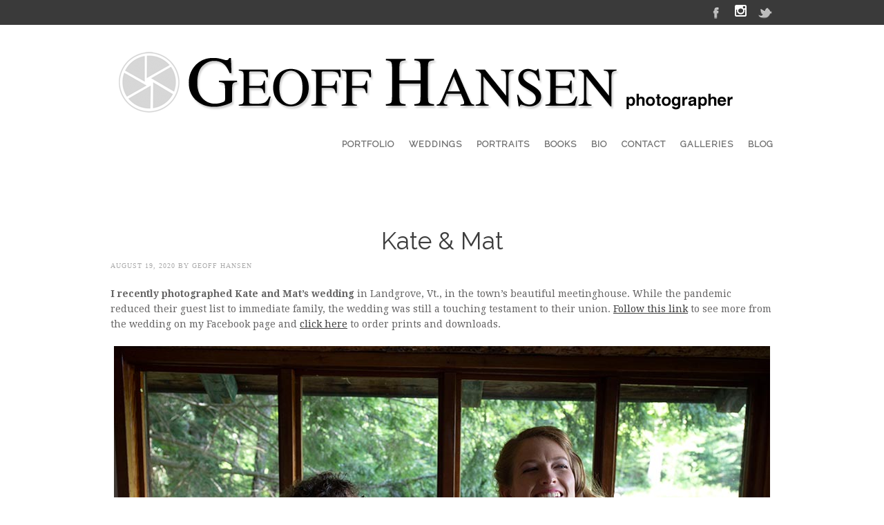

--- FILE ---
content_type: text/html; charset=UTF-8
request_url: https://geoffhansen.com/wedding-landgrove-vt/
body_size: 14517
content:
<!DOCTYPE html>
<html lang="en-US">
<head>
<meta charset="UTF-8" />
<meta name="viewport" content="width=device-width" />
<title>Kate &#038; Mat | Geoff Hansen ~ Photographer</title>
	<link rel="shortcut icon" href="https://geoffhansen.com/wp-content/uploads/2015/07/favicon.ico" />
<link rel="profile" href="http://gmpg.org/xfn/11" />
<link rel="pingback" href="https://geoffhansen.com/xmlrpc.php" />

<!--[if lt IE 9]>
<script src="https://geoffhansen.com/wp-content/themes/storyteller/js/html5.js" type="text/javascript"></script>
<![endif]-->

<!--||  JM Twitter Cards by jmau111 v14.1.0  ||-->
<meta name="twitter:card" content="summary_large_image">
<meta name="twitter:creator" content="@hansen_geoff">
<meta name="twitter:site" content="@hansen_geoff">
<meta property="og:title" content="Kate &#038; Mat">
<meta property="og:description" content="I recently photographed Kate and Mat&#039;s wedding in Landgrove, Vt., in the town&#039;s beautiful meetinghouse. While the pandemic reduced their guest list to immediate family, the wedding was still a touchin">
<meta property="og:image" content="https://geoffhansen.com/wp-content/uploads/2020/08/wedding-landgrove-vt-012.jpg">
<!--||  /JM Twitter Cards by jmau111 v14.1.0  ||-->
<meta name='robots' content='max-image-preview:large' />

<!-- Social Warfare v4.5.6 https://warfareplugins.com - BEGINNING OF OUTPUT -->
<style>
	@font-face {
		font-family: "sw-icon-font";
		src:url("https://geoffhansen.com/wp-content/plugins/social-warfare/assets/fonts/sw-icon-font.eot?ver=4.5.6");
		src:url("https://geoffhansen.com/wp-content/plugins/social-warfare/assets/fonts/sw-icon-font.eot?ver=4.5.6#iefix") format("embedded-opentype"),
		url("https://geoffhansen.com/wp-content/plugins/social-warfare/assets/fonts/sw-icon-font.woff?ver=4.5.6") format("woff"),
		url("https://geoffhansen.com/wp-content/plugins/social-warfare/assets/fonts/sw-icon-font.ttf?ver=4.5.6") format("truetype"),
		url("https://geoffhansen.com/wp-content/plugins/social-warfare/assets/fonts/sw-icon-font.svg?ver=4.5.6#1445203416") format("svg");
		font-weight: normal;
		font-style: normal;
		font-display:block;
	}
</style>
<!-- Social Warfare v4.5.6 https://warfareplugins.com - END OF OUTPUT -->

<script>window._wca = window._wca || [];</script>
<link rel='dns-prefetch' href='//stats.wp.com' />
<link rel='dns-prefetch' href='//fonts.googleapis.com' />
<link rel='dns-prefetch' href='//netdna.bootstrapcdn.com' />
<link rel='preconnect' href='//c0.wp.com' />
<link rel="alternate" type="application/rss+xml" title="Geoff Hansen ~ Photographer &raquo; Feed" href="https://geoffhansen.com/feed/" />
<link rel="alternate" type="application/rss+xml" title="Geoff Hansen ~ Photographer &raquo; Comments Feed" href="https://geoffhansen.com/comments/feed/" />
<link rel="alternate" type="application/rss+xml" title="Geoff Hansen ~ Photographer &raquo; Kate &#038; Mat Comments Feed" href="https://geoffhansen.com/wedding-landgrove-vt/feed/" />
<link rel="alternate" title="oEmbed (JSON)" type="application/json+oembed" href="https://geoffhansen.com/wp-json/oembed/1.0/embed?url=https%3A%2F%2Fgeoffhansen.com%2Fwedding-landgrove-vt%2F" />
<link rel="alternate" title="oEmbed (XML)" type="text/xml+oembed" href="https://geoffhansen.com/wp-json/oembed/1.0/embed?url=https%3A%2F%2Fgeoffhansen.com%2Fwedding-landgrove-vt%2F&#038;format=xml" />
<style id='wp-img-auto-sizes-contain-inline-css' type='text/css'>
img:is([sizes=auto i],[sizes^="auto," i]){contain-intrinsic-size:3000px 1500px}
/*# sourceURL=wp-img-auto-sizes-contain-inline-css */
</style>
<link rel='stylesheet' id='social-warfare-block-css-css' href='https://geoffhansen.com/wp-content/plugins/social-warfare/assets/js/post-editor/dist/blocks.style.build.css?ver=6.9' type='text/css' media='all' />
<style id='wp-emoji-styles-inline-css' type='text/css'>

	img.wp-smiley, img.emoji {
		display: inline !important;
		border: none !important;
		box-shadow: none !important;
		height: 1em !important;
		width: 1em !important;
		margin: 0 0.07em !important;
		vertical-align: -0.1em !important;
		background: none !important;
		padding: 0 !important;
	}
/*# sourceURL=wp-emoji-styles-inline-css */
</style>
<style id='wp-block-library-inline-css' type='text/css'>
:root{--wp-block-synced-color:#7a00df;--wp-block-synced-color--rgb:122,0,223;--wp-bound-block-color:var(--wp-block-synced-color);--wp-editor-canvas-background:#ddd;--wp-admin-theme-color:#007cba;--wp-admin-theme-color--rgb:0,124,186;--wp-admin-theme-color-darker-10:#006ba1;--wp-admin-theme-color-darker-10--rgb:0,107,160.5;--wp-admin-theme-color-darker-20:#005a87;--wp-admin-theme-color-darker-20--rgb:0,90,135;--wp-admin-border-width-focus:2px}@media (min-resolution:192dpi){:root{--wp-admin-border-width-focus:1.5px}}.wp-element-button{cursor:pointer}:root .has-very-light-gray-background-color{background-color:#eee}:root .has-very-dark-gray-background-color{background-color:#313131}:root .has-very-light-gray-color{color:#eee}:root .has-very-dark-gray-color{color:#313131}:root .has-vivid-green-cyan-to-vivid-cyan-blue-gradient-background{background:linear-gradient(135deg,#00d084,#0693e3)}:root .has-purple-crush-gradient-background{background:linear-gradient(135deg,#34e2e4,#4721fb 50%,#ab1dfe)}:root .has-hazy-dawn-gradient-background{background:linear-gradient(135deg,#faaca8,#dad0ec)}:root .has-subdued-olive-gradient-background{background:linear-gradient(135deg,#fafae1,#67a671)}:root .has-atomic-cream-gradient-background{background:linear-gradient(135deg,#fdd79a,#004a59)}:root .has-nightshade-gradient-background{background:linear-gradient(135deg,#330968,#31cdcf)}:root .has-midnight-gradient-background{background:linear-gradient(135deg,#020381,#2874fc)}:root{--wp--preset--font-size--normal:16px;--wp--preset--font-size--huge:42px}.has-regular-font-size{font-size:1em}.has-larger-font-size{font-size:2.625em}.has-normal-font-size{font-size:var(--wp--preset--font-size--normal)}.has-huge-font-size{font-size:var(--wp--preset--font-size--huge)}.has-text-align-center{text-align:center}.has-text-align-left{text-align:left}.has-text-align-right{text-align:right}.has-fit-text{white-space:nowrap!important}#end-resizable-editor-section{display:none}.aligncenter{clear:both}.items-justified-left{justify-content:flex-start}.items-justified-center{justify-content:center}.items-justified-right{justify-content:flex-end}.items-justified-space-between{justify-content:space-between}.screen-reader-text{border:0;clip-path:inset(50%);height:1px;margin:-1px;overflow:hidden;padding:0;position:absolute;width:1px;word-wrap:normal!important}.screen-reader-text:focus{background-color:#ddd;clip-path:none;color:#444;display:block;font-size:1em;height:auto;left:5px;line-height:normal;padding:15px 23px 14px;text-decoration:none;top:5px;width:auto;z-index:100000}html :where(.has-border-color){border-style:solid}html :where([style*=border-top-color]){border-top-style:solid}html :where([style*=border-right-color]){border-right-style:solid}html :where([style*=border-bottom-color]){border-bottom-style:solid}html :where([style*=border-left-color]){border-left-style:solid}html :where([style*=border-width]){border-style:solid}html :where([style*=border-top-width]){border-top-style:solid}html :where([style*=border-right-width]){border-right-style:solid}html :where([style*=border-bottom-width]){border-bottom-style:solid}html :where([style*=border-left-width]){border-left-style:solid}html :where(img[class*=wp-image-]){height:auto;max-width:100%}:where(figure){margin:0 0 1em}html :where(.is-position-sticky){--wp-admin--admin-bar--position-offset:var(--wp-admin--admin-bar--height,0px)}@media screen and (max-width:600px){html :where(.is-position-sticky){--wp-admin--admin-bar--position-offset:0px}}

/*# sourceURL=wp-block-library-inline-css */
</style><style id='global-styles-inline-css' type='text/css'>
:root{--wp--preset--aspect-ratio--square: 1;--wp--preset--aspect-ratio--4-3: 4/3;--wp--preset--aspect-ratio--3-4: 3/4;--wp--preset--aspect-ratio--3-2: 3/2;--wp--preset--aspect-ratio--2-3: 2/3;--wp--preset--aspect-ratio--16-9: 16/9;--wp--preset--aspect-ratio--9-16: 9/16;--wp--preset--color--black: #000000;--wp--preset--color--cyan-bluish-gray: #abb8c3;--wp--preset--color--white: #ffffff;--wp--preset--color--pale-pink: #f78da7;--wp--preset--color--vivid-red: #cf2e2e;--wp--preset--color--luminous-vivid-orange: #ff6900;--wp--preset--color--luminous-vivid-amber: #fcb900;--wp--preset--color--light-green-cyan: #7bdcb5;--wp--preset--color--vivid-green-cyan: #00d084;--wp--preset--color--pale-cyan-blue: #8ed1fc;--wp--preset--color--vivid-cyan-blue: #0693e3;--wp--preset--color--vivid-purple: #9b51e0;--wp--preset--gradient--vivid-cyan-blue-to-vivid-purple: linear-gradient(135deg,rgb(6,147,227) 0%,rgb(155,81,224) 100%);--wp--preset--gradient--light-green-cyan-to-vivid-green-cyan: linear-gradient(135deg,rgb(122,220,180) 0%,rgb(0,208,130) 100%);--wp--preset--gradient--luminous-vivid-amber-to-luminous-vivid-orange: linear-gradient(135deg,rgb(252,185,0) 0%,rgb(255,105,0) 100%);--wp--preset--gradient--luminous-vivid-orange-to-vivid-red: linear-gradient(135deg,rgb(255,105,0) 0%,rgb(207,46,46) 100%);--wp--preset--gradient--very-light-gray-to-cyan-bluish-gray: linear-gradient(135deg,rgb(238,238,238) 0%,rgb(169,184,195) 100%);--wp--preset--gradient--cool-to-warm-spectrum: linear-gradient(135deg,rgb(74,234,220) 0%,rgb(151,120,209) 20%,rgb(207,42,186) 40%,rgb(238,44,130) 60%,rgb(251,105,98) 80%,rgb(254,248,76) 100%);--wp--preset--gradient--blush-light-purple: linear-gradient(135deg,rgb(255,206,236) 0%,rgb(152,150,240) 100%);--wp--preset--gradient--blush-bordeaux: linear-gradient(135deg,rgb(254,205,165) 0%,rgb(254,45,45) 50%,rgb(107,0,62) 100%);--wp--preset--gradient--luminous-dusk: linear-gradient(135deg,rgb(255,203,112) 0%,rgb(199,81,192) 50%,rgb(65,88,208) 100%);--wp--preset--gradient--pale-ocean: linear-gradient(135deg,rgb(255,245,203) 0%,rgb(182,227,212) 50%,rgb(51,167,181) 100%);--wp--preset--gradient--electric-grass: linear-gradient(135deg,rgb(202,248,128) 0%,rgb(113,206,126) 100%);--wp--preset--gradient--midnight: linear-gradient(135deg,rgb(2,3,129) 0%,rgb(40,116,252) 100%);--wp--preset--font-size--small: 13px;--wp--preset--font-size--medium: 20px;--wp--preset--font-size--large: 36px;--wp--preset--font-size--x-large: 42px;--wp--preset--spacing--20: 0.44rem;--wp--preset--spacing--30: 0.67rem;--wp--preset--spacing--40: 1rem;--wp--preset--spacing--50: 1.5rem;--wp--preset--spacing--60: 2.25rem;--wp--preset--spacing--70: 3.38rem;--wp--preset--spacing--80: 5.06rem;--wp--preset--shadow--natural: 6px 6px 9px rgba(0, 0, 0, 0.2);--wp--preset--shadow--deep: 12px 12px 50px rgba(0, 0, 0, 0.4);--wp--preset--shadow--sharp: 6px 6px 0px rgba(0, 0, 0, 0.2);--wp--preset--shadow--outlined: 6px 6px 0px -3px rgb(255, 255, 255), 6px 6px rgb(0, 0, 0);--wp--preset--shadow--crisp: 6px 6px 0px rgb(0, 0, 0);}:where(.is-layout-flex){gap: 0.5em;}:where(.is-layout-grid){gap: 0.5em;}body .is-layout-flex{display: flex;}.is-layout-flex{flex-wrap: wrap;align-items: center;}.is-layout-flex > :is(*, div){margin: 0;}body .is-layout-grid{display: grid;}.is-layout-grid > :is(*, div){margin: 0;}:where(.wp-block-columns.is-layout-flex){gap: 2em;}:where(.wp-block-columns.is-layout-grid){gap: 2em;}:where(.wp-block-post-template.is-layout-flex){gap: 1.25em;}:where(.wp-block-post-template.is-layout-grid){gap: 1.25em;}.has-black-color{color: var(--wp--preset--color--black) !important;}.has-cyan-bluish-gray-color{color: var(--wp--preset--color--cyan-bluish-gray) !important;}.has-white-color{color: var(--wp--preset--color--white) !important;}.has-pale-pink-color{color: var(--wp--preset--color--pale-pink) !important;}.has-vivid-red-color{color: var(--wp--preset--color--vivid-red) !important;}.has-luminous-vivid-orange-color{color: var(--wp--preset--color--luminous-vivid-orange) !important;}.has-luminous-vivid-amber-color{color: var(--wp--preset--color--luminous-vivid-amber) !important;}.has-light-green-cyan-color{color: var(--wp--preset--color--light-green-cyan) !important;}.has-vivid-green-cyan-color{color: var(--wp--preset--color--vivid-green-cyan) !important;}.has-pale-cyan-blue-color{color: var(--wp--preset--color--pale-cyan-blue) !important;}.has-vivid-cyan-blue-color{color: var(--wp--preset--color--vivid-cyan-blue) !important;}.has-vivid-purple-color{color: var(--wp--preset--color--vivid-purple) !important;}.has-black-background-color{background-color: var(--wp--preset--color--black) !important;}.has-cyan-bluish-gray-background-color{background-color: var(--wp--preset--color--cyan-bluish-gray) !important;}.has-white-background-color{background-color: var(--wp--preset--color--white) !important;}.has-pale-pink-background-color{background-color: var(--wp--preset--color--pale-pink) !important;}.has-vivid-red-background-color{background-color: var(--wp--preset--color--vivid-red) !important;}.has-luminous-vivid-orange-background-color{background-color: var(--wp--preset--color--luminous-vivid-orange) !important;}.has-luminous-vivid-amber-background-color{background-color: var(--wp--preset--color--luminous-vivid-amber) !important;}.has-light-green-cyan-background-color{background-color: var(--wp--preset--color--light-green-cyan) !important;}.has-vivid-green-cyan-background-color{background-color: var(--wp--preset--color--vivid-green-cyan) !important;}.has-pale-cyan-blue-background-color{background-color: var(--wp--preset--color--pale-cyan-blue) !important;}.has-vivid-cyan-blue-background-color{background-color: var(--wp--preset--color--vivid-cyan-blue) !important;}.has-vivid-purple-background-color{background-color: var(--wp--preset--color--vivid-purple) !important;}.has-black-border-color{border-color: var(--wp--preset--color--black) !important;}.has-cyan-bluish-gray-border-color{border-color: var(--wp--preset--color--cyan-bluish-gray) !important;}.has-white-border-color{border-color: var(--wp--preset--color--white) !important;}.has-pale-pink-border-color{border-color: var(--wp--preset--color--pale-pink) !important;}.has-vivid-red-border-color{border-color: var(--wp--preset--color--vivid-red) !important;}.has-luminous-vivid-orange-border-color{border-color: var(--wp--preset--color--luminous-vivid-orange) !important;}.has-luminous-vivid-amber-border-color{border-color: var(--wp--preset--color--luminous-vivid-amber) !important;}.has-light-green-cyan-border-color{border-color: var(--wp--preset--color--light-green-cyan) !important;}.has-vivid-green-cyan-border-color{border-color: var(--wp--preset--color--vivid-green-cyan) !important;}.has-pale-cyan-blue-border-color{border-color: var(--wp--preset--color--pale-cyan-blue) !important;}.has-vivid-cyan-blue-border-color{border-color: var(--wp--preset--color--vivid-cyan-blue) !important;}.has-vivid-purple-border-color{border-color: var(--wp--preset--color--vivid-purple) !important;}.has-vivid-cyan-blue-to-vivid-purple-gradient-background{background: var(--wp--preset--gradient--vivid-cyan-blue-to-vivid-purple) !important;}.has-light-green-cyan-to-vivid-green-cyan-gradient-background{background: var(--wp--preset--gradient--light-green-cyan-to-vivid-green-cyan) !important;}.has-luminous-vivid-amber-to-luminous-vivid-orange-gradient-background{background: var(--wp--preset--gradient--luminous-vivid-amber-to-luminous-vivid-orange) !important;}.has-luminous-vivid-orange-to-vivid-red-gradient-background{background: var(--wp--preset--gradient--luminous-vivid-orange-to-vivid-red) !important;}.has-very-light-gray-to-cyan-bluish-gray-gradient-background{background: var(--wp--preset--gradient--very-light-gray-to-cyan-bluish-gray) !important;}.has-cool-to-warm-spectrum-gradient-background{background: var(--wp--preset--gradient--cool-to-warm-spectrum) !important;}.has-blush-light-purple-gradient-background{background: var(--wp--preset--gradient--blush-light-purple) !important;}.has-blush-bordeaux-gradient-background{background: var(--wp--preset--gradient--blush-bordeaux) !important;}.has-luminous-dusk-gradient-background{background: var(--wp--preset--gradient--luminous-dusk) !important;}.has-pale-ocean-gradient-background{background: var(--wp--preset--gradient--pale-ocean) !important;}.has-electric-grass-gradient-background{background: var(--wp--preset--gradient--electric-grass) !important;}.has-midnight-gradient-background{background: var(--wp--preset--gradient--midnight) !important;}.has-small-font-size{font-size: var(--wp--preset--font-size--small) !important;}.has-medium-font-size{font-size: var(--wp--preset--font-size--medium) !important;}.has-large-font-size{font-size: var(--wp--preset--font-size--large) !important;}.has-x-large-font-size{font-size: var(--wp--preset--font-size--x-large) !important;}
/*# sourceURL=global-styles-inline-css */
</style>

<style id='classic-theme-styles-inline-css' type='text/css'>
/*! This file is auto-generated */
.wp-block-button__link{color:#fff;background-color:#32373c;border-radius:9999px;box-shadow:none;text-decoration:none;padding:calc(.667em + 2px) calc(1.333em + 2px);font-size:1.125em}.wp-block-file__button{background:#32373c;color:#fff;text-decoration:none}
/*# sourceURL=/wp-includes/css/classic-themes.min.css */
</style>
<link rel='stylesheet' id='gpp_shortcodes-css' href='https://geoffhansen.com/wp-content/plugins/gpp-shortcodes/gpp-shortcodes.css?ver=6.9' type='text/css' media='all' />
<link rel='stylesheet' id='collapscore-css-css' href='https://geoffhansen.com/wp-content/plugins/jquery-collapse-o-matic/css/core_style.css?ver=1.0' type='text/css' media='all' />
<link rel='stylesheet' id='collapseomatic-css-css' href='https://geoffhansen.com/wp-content/plugins/jquery-collapse-o-matic/css/light_style.css?ver=1.6' type='text/css' media='all' />
<link rel='stylesheet' id='dashicons-css' href='https://c0.wp.com/c/6.9/wp-includes/css/dashicons.min.css' type='text/css' media='all' />
<link rel='stylesheet' id='to-top-css' href='https://geoffhansen.com/wp-content/plugins/to-top/public/css/to-top-public.css?ver=2.5.5' type='text/css' media='all' />
<link rel='stylesheet' id='woocommerce-layout-css' href='https://c0.wp.com/p/woocommerce/10.4.3/assets/css/woocommerce-layout.css' type='text/css' media='all' />
<style id='woocommerce-layout-inline-css' type='text/css'>

	.infinite-scroll .woocommerce-pagination {
		display: none;
	}
/*# sourceURL=woocommerce-layout-inline-css */
</style>
<link rel='stylesheet' id='woocommerce-smallscreen-css' href='https://c0.wp.com/p/woocommerce/10.4.3/assets/css/woocommerce-smallscreen.css' type='text/css' media='only screen and (max-width: 768px)' />
<link rel='stylesheet' id='woocommerce-general-css' href='https://c0.wp.com/p/woocommerce/10.4.3/assets/css/woocommerce.css' type='text/css' media='all' />
<style id='woocommerce-inline-inline-css' type='text/css'>
.woocommerce form .form-row .required { visibility: visible; }
/*# sourceURL=woocommerce-inline-inline-css */
</style>
<link rel='stylesheet' id='social_warfare-css' href='https://geoffhansen.com/wp-content/plugins/social-warfare/assets/css/style.min.css?ver=4.5.6' type='text/css' media='all' />
<link rel='stylesheet' id='style-css' href='https://geoffhansen.com/wp-content/themes/storyteller/style.css?ver=6.9' type='text/css' media='all' />
<link rel='stylesheet' id='flexslider-css' href='https://geoffhansen.com/wp-content/themes/storyteller/js/flexSlider/flexslider.css?ver=6.9' type='text/css' media='all' />
<link rel='stylesheet' id='tablepress-default-css' href='https://geoffhansen.com/wp-content/plugins/tablepress/css/build/default.css?ver=3.2.6' type='text/css' media='all' />
<link rel='stylesheet' id='gpp-alt-style-css' href='https://geoffhansen.com/wp-content/themes/storyteller/css/light.css?ver=6.9' type='text/css' media='all' />
<link rel='stylesheet' id='gpp-custom-fonts-css' href='https://fonts.googleapis.com/css?family=Raleway%3A400%2C200%2C300%2C100%7CDroid+Serif%3A400%2C700%2C400italic%2C700italic&#038;ver=6.9' type='text/css' media='all' />
<link rel='stylesheet' id='fontawesome-css' href='//netdna.bootstrapcdn.com/font-awesome/3.2.1/css/font-awesome.min.css?ver=1.3.9' type='text/css' media='all' />
		<style>
			/* Accessible for screen readers but hidden from view */
			.fa-hidden { position:absolute; left:-10000px; top:auto; width:1px; height:1px; overflow:hidden; }
			.rtl .fa-hidden { left:10000px; }
			.fa-showtext { margin-right: 5px; }
		</style>
		<script type="text/javascript" src="https://c0.wp.com/c/6.9/wp-includes/js/jquery/jquery.min.js" id="jquery-core-js"></script>
<script type="text/javascript" src="https://c0.wp.com/c/6.9/wp-includes/js/jquery/jquery-migrate.min.js" id="jquery-migrate-js"></script>
<script type="text/javascript" id="to-top-js-extra">
/* <![CDATA[ */
var to_top_options = {"scroll_offset":"500","icon_opacity":"50","style":"icon","icon_type":"dashicons-arrow-up-alt2","icon_color":"#ffffff","icon_bg_color":"#000000","icon_size":"32","border_radius":"5","image":"http://www.geoffhansen.com/wp-content/plugins/to-top/admin/images/default.png","image_width":"65","image_alt":"","location":"bottom-right","margin_x":"20","margin_y":"20","show_on_admin":"0","enable_autohide":"0","autohide_time":"2","enable_hide_small_device":"0","small_device_max_width":"640","reset":"0"};
//# sourceURL=to-top-js-extra
/* ]]> */
</script>
<script async type="text/javascript" src="https://geoffhansen.com/wp-content/plugins/to-top/public/js/to-top-public.js?ver=2.5.5" id="to-top-js"></script>
<script type="text/javascript" src="https://c0.wp.com/p/woocommerce/10.4.3/assets/js/jquery-blockui/jquery.blockUI.min.js" id="wc-jquery-blockui-js" defer="defer" data-wp-strategy="defer"></script>
<script type="text/javascript" id="wc-add-to-cart-js-extra">
/* <![CDATA[ */
var wc_add_to_cart_params = {"ajax_url":"/wp-admin/admin-ajax.php","wc_ajax_url":"/?wc-ajax=%%endpoint%%","i18n_view_cart":"View cart","cart_url":"https://geoffhansen.com/cart/","is_cart":"","cart_redirect_after_add":"no"};
//# sourceURL=wc-add-to-cart-js-extra
/* ]]> */
</script>
<script type="text/javascript" src="https://c0.wp.com/p/woocommerce/10.4.3/assets/js/frontend/add-to-cart.min.js" id="wc-add-to-cart-js" defer="defer" data-wp-strategy="defer"></script>
<script type="text/javascript" src="https://c0.wp.com/p/woocommerce/10.4.3/assets/js/js-cookie/js.cookie.min.js" id="wc-js-cookie-js" defer="defer" data-wp-strategy="defer"></script>
<script type="text/javascript" id="woocommerce-js-extra">
/* <![CDATA[ */
var woocommerce_params = {"ajax_url":"/wp-admin/admin-ajax.php","wc_ajax_url":"/?wc-ajax=%%endpoint%%","i18n_password_show":"Show password","i18n_password_hide":"Hide password"};
//# sourceURL=woocommerce-js-extra
/* ]]> */
</script>
<script type="text/javascript" src="https://c0.wp.com/p/woocommerce/10.4.3/assets/js/frontend/woocommerce.min.js" id="woocommerce-js" defer="defer" data-wp-strategy="defer"></script>
<script type="text/javascript" id="WCPAY_ASSETS-js-extra">
/* <![CDATA[ */
var wcpayAssets = {"url":"https://geoffhansen.com/wp-content/plugins/woocommerce-payments/dist/"};
//# sourceURL=WCPAY_ASSETS-js-extra
/* ]]> */
</script>
<script type="text/javascript" src="https://stats.wp.com/s-202603.js" id="woocommerce-analytics-js" defer="defer" data-wp-strategy="defer"></script>
<script type="text/javascript" src="https://geoffhansen.com/wp-content/themes/storyteller/js/scripts.js?ver=1.0" id="storyteller_scripts-js"></script>
<link rel="https://api.w.org/" href="https://geoffhansen.com/wp-json/" /><link rel="alternate" title="JSON" type="application/json" href="https://geoffhansen.com/wp-json/wp/v2/posts/8026" /><link rel="EditURI" type="application/rsd+xml" title="RSD" href="https://geoffhansen.com/xmlrpc.php?rsd" />
<meta name="generator" content="WordPress 6.9" />
<meta name="generator" content="WooCommerce 10.4.3" />
<link rel="canonical" href="https://geoffhansen.com/wedding-landgrove-vt/" />
<link rel='shortlink' href='https://geoffhansen.com/?p=8026' />
<script type="text/javascript">
	jQuery(document).ready(function(){
		jQuery('img[usemap]').rwdImageMaps();
	});
</script>
<style type="text/css">
	img[usemap] { max-width: 100%; height: auto; }
</style>
	<style>img#wpstats{display:none}</style>
		<!-- BeginHeader --><style type="text/css">.main-navigation { color:#666666; font-weight: bold; } .main-navigation li:hover > a { color:#000000; } .main-navigation ul ul :hover > a { color:#000000; } .main-navigation ul ul a:hover { color:#000000; } .metaslider .caption-wrap { opacity: 0!important; transition: ease 0.3s; } .slides li:hover .caption-wrap { opacity: 0.7!important; } .home-slide-title { margin: 0 0 0 20px; } .slider-caption { margin: 0 0 0 20px; }</style><!-- EndHeader -->
<!-- BeginHeader --><style type="text/css">h1, h2, h3, h4, h5, h6, #header ul.menu li a, .slide-button, .button { font-family: 'Raleway'; }body, p, textarea, input, h2.site-description { font-family: 'Droid Serif'; }</style><!-- EndHeader --><meta name="ps_configurator" content="thmNm=Storyteller;thmVsn=1.1.6;thmFmly=storyteller;hd_bgn=BeginHeader;hd_end=EndHeader;ft_bgn=BeginFooter;ft_end=EndFooter;scptInc=https://ajax.googleapis.com/ajax/libs/jquery/1.7.2/jquery.min.js;scptInc=//html5shiv.googlecode.com/svn/trunk/html5.js;scptInc=https://geoffhansen.com/wp-content/themes/storyteller/js/small-menu.js;lnkInc=https://geoffhansen.com/wp-content/themes/storyteller/style.css;lnkInc=https://geoffhansen.com/wp-content/themes/storyteller/css/light.css" />
	<noscript><style>.woocommerce-product-gallery{ opacity: 1 !important; }</style></noscript>
	<!-- BeginHeader --><style type="text/css">h1, h2, h3, h4, h5, h6, ul.menu li a { font-family: 'Raleway'; }body, p, textarea, input, h2.site-description { font-family: 'Droid Serif'; }</style><!-- EndHeader -->	<style type="text/css">
			.site-title a,
		.site-description {
			color: #blank !important;
		}
		</style>
	<style type="text/css" id="custom-background-css">
body.custom-background { background-color: #ffffff; }
</style>
	<!-- BeginHeader --><style type="text/css">.main-navigation {
color:#666666;
font-weight: bold;
}

.main-navigation li:hover > a {
	color:#000000;
}
.main-navigation ul ul :hover > a {
	color:#000000;
}
.main-navigation ul ul a:hover {
	color:#000000;
}


.metaslider .caption-wrap {
  opacity: 0!important;
  transition: ease 0.3s;
}
.slides li:hover .caption-wrap {
  opacity: 0.7!important;
}



.home-slide-title {
	margin: 0 0 0 20px;
}

.slider-caption {
	margin: 0 0 0 20px;
}</style><!-- EndHeader --><link rel="icon" href="https://geoffhansen.com/wp-content/uploads/2015/07/favicon.ico" sizes="32x32" />
<link rel="icon" href="https://geoffhansen.com/wp-content/uploads/2015/07/favicon.ico" sizes="192x192" />
<link rel="apple-touch-icon" href="https://geoffhansen.com/wp-content/uploads/2015/07/favicon.ico" />
<meta name="msapplication-TileImage" content="https://geoffhansen.com/wp-content/uploads/2015/07/favicon.ico" />
		<style type="text/css" id="wp-custom-css">
			/*
You can add your own CSS here.

Click the help icon above to learn more.
*/

/*
Hide Prev/Next arrows on home page
*/

.page .flexslider li .flex-prev, .archive .flexslider li .flex-prev, .single .flexslider li .flex-prev, #home-slider .flex-direction-nav li .flex-prev {
	background: url(../../images/phantom-arrow.png) no-repeat center left;
}
.page .flexslider li .flex-next, .archive .flexslider li .flex-next, .single .flexslider li .flex-next, #home-slider .flex-direction-nav li .flex-next {
	background: url(../../images/phantom-arrow.png) no-repeat center right;
}		</style>
						<style type="text/css" id="c4wp-checkout-css">
					.woocommerce-checkout .c4wp_captcha_field {
						margin-bottom: 10px;
						margin-top: 15px;
						position: relative;
						display: inline-block;
					}
				</style>
							<style type="text/css" id="c4wp-v3-lp-form-css">
				.login #login, .login #lostpasswordform {
					min-width: 350px !important;
				}
				.wpforms-field-c4wp iframe {
					width: 100% !important;
				}
			</style>
			
<link rel='stylesheet' id='wc-blocks-style-css' href='https://c0.wp.com/p/woocommerce/10.4.3/assets/client/blocks/wc-blocks.css' type='text/css' media='all' />
</head>

<body class="wp-singular post-template-default single single-post postid-8026 single-format-standard custom-background wp-theme-storyteller theme-storyteller woocommerce-no-js metaslider-plugin browser-chrome single-author no-sidebar">
	<!-- BeginHeader -->
	<div id="top-menu-wrap">
		<div id="top-menu" class="container">
			<ul id="menu-top-menu" class="menu-top-right social clearfix"><li id="menu-item-3689" class="facebook menu-item menu-item-type-custom menu-item-object-custom menu-item-3689"><a target="_blank" href="http://on.fb.me/1hHd1ox">Facebook</a></li>
<li id="menu-item-4554" class="instagram menu-item menu-item-type-custom menu-item-object-custom social-icon instagram menu-item-4554"><a target="_blank" href="https://instagram.com/geoff_hansen/"><i class='icon-2x icon-instagram '></i><span class='fa-hidden'>Instagram</span></a></li>
<li id="menu-item-3690" class="twitter menu-item menu-item-type-custom menu-item-object-custom social-icon twitter menu-item-3690"><a target="_blank" href="https://twitter.com/hansen_geoff"><i class='icon-2x icon-twitter '></i><span class='fa-hidden'>Twitter</span></a></li>
</ul>		</div>
	</div>
	<div id="header" class='container'>
				<header id="masthead" class="site-header" role="banner">
			<hgroup>
				<span class="logo-underline">
					<h1 class="site-title">
						<a href="https://geoffhansen.com/" title="Geoff Hansen ~ Photographer" rel="home">
					    						    	<img class="sitetitle" src="https://geoffhansen.com/wp-content/uploads/2015/02/geoffhansen-logo-2015.gif" alt="Geoff Hansen ~ Photographer" />
					    					    	</a>
				    </h1>
					<h2 id="tagline" class="site-description"></h2>
				</span>
				<nav role="navigation" class="site-navigation main-navigation">
					<h1 class="assistive-text">Menu</h1>
					<div class="assistive-text skip-link"><a href="#content" title="Skip to content">Skip to content</a></div>

					<div class="menu-main-menu-container"><ul id="menu-main-menu" class="menu"><li id="menu-item-162" class="menu-item menu-item-type-custom menu-item-object-custom menu-item-162"><a href="http://www.geoffhansen.com/portfolio">Portfolio</a></li>
<li id="menu-item-3703" class="menu-item menu-item-type-post_type menu-item-object-page menu-item-3703"><a href="https://geoffhansen.com/weddings/">Weddings</a></li>
<li id="menu-item-1237" class="menu-item menu-item-type-post_type menu-item-object-page menu-item-1237"><a href="https://geoffhansen.com/portraits/">Portraits</a></li>
<li id="menu-item-81" class="menu-item menu-item-type-post_type menu-item-object-page menu-item-81"><a href="https://geoffhansen.com/books/">Books</a></li>
<li id="menu-item-84" class="menu-item menu-item-type-post_type menu-item-object-page menu-item-84"><a href="https://geoffhansen.com/bio/">Bio</a></li>
<li id="menu-item-70" class="menu-item menu-item-type-post_type menu-item-object-page menu-item-70"><a href="https://geoffhansen.com/contact/">Contact</a></li>
<li id="menu-item-4590" class="menu-item menu-item-type-custom menu-item-object-custom menu-item-4590"><a target="_blank" href="http://geoffhansen.photoshelter.com/archive">Galleries</a></li>
<li id="menu-item-92" class="menu-item menu-item-type-post_type menu-item-object-page menu-item-92"><a href="https://geoffhansen.com/blog/">Blog</a></li>
</ul></div>				</nav>
				<div class="clear"></div>
			</hgroup>
			
		</header><!-- #masthead .site-header -->
	</div>
		<div id="slider-wrap">
					</div>
	<div id="page" class="hfeed site container">

		<div id="main">
		<!-- EndHeader -->
<div id="primary" class="site-content">
	<div id="content" role="main">
	
		
<article id="post-8026" class="post-8026 post type-post status-publish format-standard has-post-thumbnail hentry category-weddings">
	<header class="entry-header">
		<h1 class="entry-title"><a href="https://geoffhansen.com/wedding-landgrove-vt/" title="Permalink to Kate &#038; Mat" rel="bookmark">Kate &#038; Mat</a></h1>

				<div class="entry-meta">
			<a href="https://geoffhansen.com/wedding-landgrove-vt/" title="2:52 pm" rel="bookmark"><time class="entry-date" datetime="2020-08-19T14:52:54-04:00" pubdate>August 19, 2020</time></a><span class="byline"> by <span class="author vcard"><a class="url fn n" href="https://geoffhansen.com/author/geof3909/" title="View all posts by Geoff Hansen" rel="author">Geoff Hansen</a></span></span>		</div><!-- .entry-meta -->
			</header><!-- .entry-header -->

		<div class="entry-content">
		<p><strong>I recently photographed Kate and Mat&#8217;s wedding</strong> in Landgrove, Vt., in the town&#8217;s beautiful meetinghouse. While the pandemic reduced their guest list to immediate family, the wedding was still a touching testament to their union. <a href="https://www.facebook.com/media/set/?set=a.10158527664211772&amp;type=3&amp;__tn__=-UC-R" target="_blank" rel="noopener noreferrer">Follow this link</a> to see more from the wedding on my Facebook page and <a href="https://geoffhansen.photoshelter.com/gallery-collection/Kate-Mat/C0000mtKtV12oBMA" target="_blank" rel="noopener noreferrer">click here</a> to order prints and downloads.</p>
<p><img fetchpriority="high" decoding="async" class="aligncenter size-large wp-image-8028" src="https://geoffhansen.com/wp-content/uploads/2020/08/wedding-landgrove-vt-002.jpg" alt="" width="950" height="615" srcset="https://geoffhansen.com/wp-content/uploads/2020/08/wedding-landgrove-vt-002.jpg 950w, https://geoffhansen.com/wp-content/uploads/2020/08/wedding-landgrove-vt-002-600x388.jpg 600w, https://geoffhansen.com/wp-content/uploads/2020/08/wedding-landgrove-vt-002-620x401.jpg 620w, https://geoffhansen.com/wp-content/uploads/2020/08/wedding-landgrove-vt-002-768x497.jpg 768w" sizes="(max-width: 950px) 100vw, 950px" /></p>
<p><img decoding="async" class="aligncenter size-full wp-image-8027" src="https://geoffhansen.com/wp-content/uploads/2020/08/wedding-landgrove-vt-001.jpg" alt="" width="950" height="610" srcset="https://geoffhansen.com/wp-content/uploads/2020/08/wedding-landgrove-vt-001.jpg 950w, https://geoffhansen.com/wp-content/uploads/2020/08/wedding-landgrove-vt-001-600x385.jpg 600w, https://geoffhansen.com/wp-content/uploads/2020/08/wedding-landgrove-vt-001-620x398.jpg 620w, https://geoffhansen.com/wp-content/uploads/2020/08/wedding-landgrove-vt-001-768x493.jpg 768w" sizes="(max-width: 950px) 100vw, 950px" /></p>
<p><img decoding="async" class="aligncenter size-large wp-image-8029" src="https://geoffhansen.com/wp-content/uploads/2020/08/wedding-landgrove-vt-003.jpg" alt="" width="950" height="630" srcset="https://geoffhansen.com/wp-content/uploads/2020/08/wedding-landgrove-vt-003.jpg 950w, https://geoffhansen.com/wp-content/uploads/2020/08/wedding-landgrove-vt-003-600x398.jpg 600w, https://geoffhansen.com/wp-content/uploads/2020/08/wedding-landgrove-vt-003-620x411.jpg 620w, https://geoffhansen.com/wp-content/uploads/2020/08/wedding-landgrove-vt-003-768x509.jpg 768w" sizes="(max-width: 950px) 100vw, 950px" /></p>
<p><img loading="lazy" decoding="async" class="aligncenter size-large wp-image-8030" src="https://geoffhansen.com/wp-content/uploads/2020/08/wedding-landgrove-vt-004.jpg" alt="" width="950" height="630" srcset="https://geoffhansen.com/wp-content/uploads/2020/08/wedding-landgrove-vt-004.jpg 950w, https://geoffhansen.com/wp-content/uploads/2020/08/wedding-landgrove-vt-004-600x398.jpg 600w, https://geoffhansen.com/wp-content/uploads/2020/08/wedding-landgrove-vt-004-620x411.jpg 620w, https://geoffhansen.com/wp-content/uploads/2020/08/wedding-landgrove-vt-004-768x509.jpg 768w" sizes="auto, (max-width: 950px) 100vw, 950px" /></p>
<p><img loading="lazy" decoding="async" class="aligncenter size-large wp-image-8031" src="https://geoffhansen.com/wp-content/uploads/2020/08/wedding-landgrove-vt-005.jpg" alt="" width="950" height="630" srcset="https://geoffhansen.com/wp-content/uploads/2020/08/wedding-landgrove-vt-005.jpg 950w, https://geoffhansen.com/wp-content/uploads/2020/08/wedding-landgrove-vt-005-600x398.jpg 600w, https://geoffhansen.com/wp-content/uploads/2020/08/wedding-landgrove-vt-005-620x411.jpg 620w, https://geoffhansen.com/wp-content/uploads/2020/08/wedding-landgrove-vt-005-768x509.jpg 768w" sizes="auto, (max-width: 950px) 100vw, 950px" /></p>
<p><img loading="lazy" decoding="async" class="aligncenter size-large wp-image-8032" src="https://geoffhansen.com/wp-content/uploads/2020/08/wedding-landgrove-vt-006.jpg" alt="" width="950" height="630" srcset="https://geoffhansen.com/wp-content/uploads/2020/08/wedding-landgrove-vt-006.jpg 950w, https://geoffhansen.com/wp-content/uploads/2020/08/wedding-landgrove-vt-006-600x398.jpg 600w, https://geoffhansen.com/wp-content/uploads/2020/08/wedding-landgrove-vt-006-620x411.jpg 620w, https://geoffhansen.com/wp-content/uploads/2020/08/wedding-landgrove-vt-006-768x509.jpg 768w" sizes="auto, (max-width: 950px) 100vw, 950px" /></p>
<p><img loading="lazy" decoding="async" class="aligncenter size-large wp-image-8033" src="https://geoffhansen.com/wp-content/uploads/2020/08/wedding-landgrove-vt-007.jpg" alt="" width="950" height="630" srcset="https://geoffhansen.com/wp-content/uploads/2020/08/wedding-landgrove-vt-007.jpg 950w, https://geoffhansen.com/wp-content/uploads/2020/08/wedding-landgrove-vt-007-600x398.jpg 600w, https://geoffhansen.com/wp-content/uploads/2020/08/wedding-landgrove-vt-007-620x411.jpg 620w, https://geoffhansen.com/wp-content/uploads/2020/08/wedding-landgrove-vt-007-768x509.jpg 768w" sizes="auto, (max-width: 950px) 100vw, 950px" /></p>
<p><img loading="lazy" decoding="async" class="aligncenter size-large wp-image-8034" src="https://geoffhansen.com/wp-content/uploads/2020/08/wedding-landgrove-vt-008.jpg" alt="" width="950" height="630" srcset="https://geoffhansen.com/wp-content/uploads/2020/08/wedding-landgrove-vt-008.jpg 950w, https://geoffhansen.com/wp-content/uploads/2020/08/wedding-landgrove-vt-008-600x398.jpg 600w, https://geoffhansen.com/wp-content/uploads/2020/08/wedding-landgrove-vt-008-620x411.jpg 620w, https://geoffhansen.com/wp-content/uploads/2020/08/wedding-landgrove-vt-008-768x509.jpg 768w" sizes="auto, (max-width: 950px) 100vw, 950px" /></p>
<p><img loading="lazy" decoding="async" class="aligncenter size-large wp-image-8035" src="https://geoffhansen.com/wp-content/uploads/2020/08/wedding-landgrove-vt-009.jpg" alt="" width="950" height="630" srcset="https://geoffhansen.com/wp-content/uploads/2020/08/wedding-landgrove-vt-009.jpg 950w, https://geoffhansen.com/wp-content/uploads/2020/08/wedding-landgrove-vt-009-600x398.jpg 600w, https://geoffhansen.com/wp-content/uploads/2020/08/wedding-landgrove-vt-009-620x411.jpg 620w, https://geoffhansen.com/wp-content/uploads/2020/08/wedding-landgrove-vt-009-768x509.jpg 768w" sizes="auto, (max-width: 950px) 100vw, 950px" /></p>
<p><img loading="lazy" decoding="async" class="aligncenter size-large wp-image-8036" src="https://geoffhansen.com/wp-content/uploads/2020/08/wedding-landgrove-vt-010.jpg" alt="" width="950" height="630" srcset="https://geoffhansen.com/wp-content/uploads/2020/08/wedding-landgrove-vt-010.jpg 950w, https://geoffhansen.com/wp-content/uploads/2020/08/wedding-landgrove-vt-010-600x398.jpg 600w, https://geoffhansen.com/wp-content/uploads/2020/08/wedding-landgrove-vt-010-620x411.jpg 620w, https://geoffhansen.com/wp-content/uploads/2020/08/wedding-landgrove-vt-010-768x509.jpg 768w" sizes="auto, (max-width: 950px) 100vw, 950px" /></p>
<p><img loading="lazy" decoding="async" class="aligncenter size-large wp-image-8037" src="https://geoffhansen.com/wp-content/uploads/2020/08/wedding-landgrove-vt-011.jpg" alt="" width="950" height="630" srcset="https://geoffhansen.com/wp-content/uploads/2020/08/wedding-landgrove-vt-011.jpg 950w, https://geoffhansen.com/wp-content/uploads/2020/08/wedding-landgrove-vt-011-600x398.jpg 600w, https://geoffhansen.com/wp-content/uploads/2020/08/wedding-landgrove-vt-011-620x411.jpg 620w, https://geoffhansen.com/wp-content/uploads/2020/08/wedding-landgrove-vt-011-768x509.jpg 768w" sizes="auto, (max-width: 950px) 100vw, 950px" /></p>
<p><img loading="lazy" decoding="async" class="aligncenter size-large wp-image-8038" src="https://geoffhansen.com/wp-content/uploads/2020/08/wedding-landgrove-vt-012.jpg" alt="" width="950" height="630" srcset="https://geoffhansen.com/wp-content/uploads/2020/08/wedding-landgrove-vt-012.jpg 950w, https://geoffhansen.com/wp-content/uploads/2020/08/wedding-landgrove-vt-012-600x398.jpg 600w, https://geoffhansen.com/wp-content/uploads/2020/08/wedding-landgrove-vt-012-620x411.jpg 620w, https://geoffhansen.com/wp-content/uploads/2020/08/wedding-landgrove-vt-012-768x509.jpg 768w" sizes="auto, (max-width: 950px) 100vw, 950px" /></p>
<div class="swp_social_panel swp_horizontal_panel swp_flat_fresh  swp_default_full_color swp_individual_full_color swp_other_full_color scale-100  scale-" data-min-width="1100" data-float-color="#ffffff" data-float="none" data-float-mobile="none" data-transition="slide" data-post-id="8026" ><div class="nc_tweetContainer swp_share_button swp_twitter" data-network="twitter"><a class="nc_tweet swp_share_link" rel="nofollow noreferrer noopener" target="_blank" href="https://twitter.com/intent/tweet?text=Kate+%26+Mat&url=https%3A%2F%2Fgeoffhansen.com%2Fwedding-landgrove-vt%2F" data-link="https://twitter.com/intent/tweet?text=Kate+%26+Mat&url=https%3A%2F%2Fgeoffhansen.com%2Fwedding-landgrove-vt%2F"><span class="swp_count swp_hide"><span class="iconFiller"><span class="spaceManWilly"><i class="sw swp_twitter_icon"></i><span class="swp_share">Tweet</span></span></span></span></a></div><div class="nc_tweetContainer swp_share_button swp_pinterest" data-network="pinterest"><a rel="nofollow noreferrer noopener" class="nc_tweet swp_share_link noPop" href="https://pinterest.com/pin/create/button/?url=https%3A%2F%2Fgeoffhansen.com%2Fwedding-landgrove-vt%2F" onClick="event.preventDefault(); 
							var e=document.createElement('script');
							e.setAttribute('type','text/javascript');
							e.setAttribute('charset','UTF-8');
							e.setAttribute('src','//assets.pinterest.com/js/pinmarklet.js?r='+Math.random()*99999999);
							document.body.appendChild(e);
						" ><span class="swp_count swp_hide"><span class="iconFiller"><span class="spaceManWilly"><i class="sw swp_pinterest_icon"></i><span class="swp_share">Pin</span></span></span></span></a></div><div class="nc_tweetContainer swp_share_button swp_facebook" data-network="facebook"><a class="nc_tweet swp_share_link" rel="nofollow noreferrer noopener" target="_blank" href="https://www.facebook.com/share.php?u=https%3A%2F%2Fgeoffhansen.com%2Fwedding-landgrove-vt%2F" data-link="https://www.facebook.com/share.php?u=https%3A%2F%2Fgeoffhansen.com%2Fwedding-landgrove-vt%2F"><span class="swp_count swp_hide"><span class="iconFiller"><span class="spaceManWilly"><i class="sw swp_facebook_icon"></i><span class="swp_share">Share</span></span></span></span></a></div><div class="nc_tweetContainer swp_share_button total_shares total_sharesalt" ><span class="swp_count ">0 <span class="swp_label">Shares</span></span></div></div><div class="swp-content-locator"></div>					</div><!-- .entry-content -->
	
	<footer class="entry-meta">
								<span class="cat-links">
				Posted in <a href="https://geoffhansen.com/category/weddings/" rel="category tag">Weddings</a>			</span>
			
					
				<span class="sep"> | </span> 		<span class="comments-link"><a href="https://geoffhansen.com/wedding-landgrove-vt/#respond">0 Comments</a></span>
		
			</footer><!-- #entry-meta -->
</article><!-- #post-8026 -->

			<nav role="navigation" id="nav-below" class="site-navigation post-navigation">
		<h1 class="assistive-text">Post navigation</h1>

	
		<div class="nav-previous"><a href="https://geoffhansen.com/baby-baptism-st-denis-church-hanover-nh/" rel="prev"><span class="meta-nav">&larr;</span> Evie&#8217;s Baptism</a></div>		<div class="nav-next"><a href="https://geoffhansen.com/family-portrait-barnard-vt-5/" rel="next">Back in Action <span class="meta-nav">&rarr;</span></a></div>
	
	</nav><!-- #nav-below -->
	
		

	<div id="comments" class="comments-area">

	
	
	
		<div id="respond" class="comment-respond">
		<h3 id="reply-title" class="comment-reply-title">Leave a Reply</h3><form action="https://geoffhansen.com/wp-comments-post.php" method="post" id="commentform" class="comment-form"><p class="comment-notes"><span id="email-notes">Your email address will not be published.</span> <span class="required-field-message">Required fields are marked <span class="required">*</span></span></p><p class="comment-form-comment"><label for="comment">Comment <span class="required">*</span></label> <textarea id="comment" name="comment" cols="45" rows="8" maxlength="65525" required="required"></textarea></p><p class="comment-form-author"><label for="author">Name</label> <input id="author" name="author" type="text" value="" size="30" maxlength="245" autocomplete="name" /></p>
<p class="comment-form-email"><label for="email">Email</label> <input id="email" name="email" type="text" value="" size="30" maxlength="100" aria-describedby="email-notes" autocomplete="email" /></p>
<p class="comment-form-url"><label for="url">Website</label> <input id="url" name="url" type="text" value="" size="30" maxlength="200" autocomplete="url" /></p>
<!-- CAPTCHA added with CAPTCHA 4WP plugin. More information: https://captcha4wp.com --><div class="c4wp_captcha_field" style="margin-bottom: 10px" data-nonce="47bf66c2b1"><div id="c4wp_captcha_field_1" class="c4wp_captcha_field_div"></div></div><!-- / CAPTCHA by CAPTCHA 4WP plugin --><p class="form-submit"><input name="submit" type="submit" id="submit" class="submit" value="Post Comment" /> <input type='hidden' name='comment_post_ID' value='8026' id='comment_post_ID' />
<input type='hidden' name='comment_parent' id='comment_parent' value='0' />
</p><p style="display: none;"><input type="hidden" id="akismet_comment_nonce" name="akismet_comment_nonce" value="bf3cd04f58" /></p><p style="display: none !important;" class="akismet-fields-container" data-prefix="ak_"><label>&#916;<textarea name="ak_hp_textarea" cols="45" rows="8" maxlength="100"></textarea></label><input type="hidden" id="ak_js_1" name="ak_js" value="198"/><script>document.getElementById( "ak_js_1" ).setAttribute( "value", ( new Date() ).getTime() );</script></p></form>	</div><!-- #respond -->
	
</div><!-- #comments .comments-area -->

	
	</div><!-- #content -->
</div><!-- #primary .site-content -->

<!-- BeginFooter -->
</div><!-- #main -->
</div><!-- #page .hfeed .site -->

   
	
<div id="footer-wrap">

	<footer id="colophon" class="site-footer container" role="contentinfo">
                  <div id="footer-widgets" class="two">
                                  <aside id="widget-1" class="widget-1">
                       <div class="widget"><h3 class="widget-title"><span>ABOUT</span></h3>			<div class="textwidget"><p>Photographer Geoff Hansen&#8217;s work has been featured in publications across Vermont and the country. He is Manaditor at the <i>Valley News</i> in Lebanon, N.H. Geoff has documented hundreds of weddings across New England (Connecticut, Maine, Massachusetts, New Hampshire, Rhode Island and Vermont) and upstate New York. He has also done photography for a dozen books, including <i>The Joy of Keeping Chickens</i> and <i>Living with Pigs.</i></p>
</div>
		</div>                   </aside>
                                                 <aside id="widget-2" class="widget-2">
                       <div class="widget"><h3 class="widget-title"><span>SEARCH</span></h3><form method="get" id="searchform" action="https://geoffhansen.com/" role="search">
	<label for="s" class="assistive-text">Search</label>
	<input type="text" class="field" name="s" id="s" placeholder="Search &hellip;" />
	<input type="submit" class="submit" name="submit" id="searchsubmit" value="Search" />
</form>
</div><div class="widget">			<div class="textwidget"><p>&nbsp;</p>
<i>Valley News</i> photographs are copyrighted and used with permission. All rights reserved.</div>
		</div>                   </aside>
                              			           </div><!-- end #footer-widgets -->
       
       <div class="site-info">
                      <a href="http://wordpress.org/" title="A Semantic Personal Publishing Platform" rel="generator">Powered by WordPress</a>
           <span class="sep"> | </span>
           Theme: <a href="http://graphpaperpress.com/themes/storyteller/" title="StoryTeller WordPress Theme">StoryTeller</a> by <a href="http://graphpaperpress.com/" rel="designer">Graph Paper Press</a>.       </div><!-- .site-info -->
	</footer><!-- .site-footer .site-footer -->
</div><!-- #footer-wrap -->
<!-- EndFooter -->

<script type="speculationrules">
{"prefetch":[{"source":"document","where":{"and":[{"href_matches":"/*"},{"not":{"href_matches":["/wp-*.php","/wp-admin/*","/wp-content/uploads/*","/wp-content/*","/wp-content/plugins/*","/wp-content/themes/storyteller/*","/*\\?(.+)"]}},{"not":{"selector_matches":"a[rel~=\"nofollow\"]"}},{"not":{"selector_matches":".no-prefetch, .no-prefetch a"}}]},"eagerness":"conservative"}]}
</script>
<span aria-hidden="true" id="to_top_scrollup" class="dashicons dashicons-arrow-up-alt2"><span class="screen-reader-text">Scroll Up</span></span>	<script type='text/javascript'>
		(function () {
			var c = document.body.className;
			c = c.replace(/woocommerce-no-js/, 'woocommerce-js');
			document.body.className = c;
		})();
	</script>
	<script type="text/javascript" id="collapseomatic-js-js-before">
/* <![CDATA[ */
const com_options = {"colomatduration":"fast","colomatslideEffect":"slideFade","colomatpauseInit":"","colomattouchstart":""}
//# sourceURL=collapseomatic-js-js-before
/* ]]> */
</script>
<script type="text/javascript" src="https://geoffhansen.com/wp-content/plugins/jquery-collapse-o-matic/js/collapse.js?ver=1.7.2" id="collapseomatic-js-js"></script>
<script type="text/javascript" src="https://geoffhansen.com/wp-content/plugins/responsive-image-maps/jquery.rwdImageMaps.min.js?ver=1.5" id="jQuery.rwd_image_maps-js"></script>
<script type="text/javascript" id="social_warfare_script-js-extra">
/* <![CDATA[ */
var socialWarfare = {"addons":[],"post_id":"8026","variables":{"emphasizeIcons":false,"powered_by_toggle":false,"affiliate_link":"https://warfareplugins.com"},"floatBeforeContent":""};
//# sourceURL=social_warfare_script-js-extra
/* ]]> */
</script>
<script type="text/javascript" src="https://geoffhansen.com/wp-content/plugins/social-warfare/assets/js/script.min.js?ver=4.5.6" id="social_warfare_script-js"></script>
<script type="text/javascript" src="https://c0.wp.com/c/6.9/wp-includes/js/dist/vendor/wp-polyfill.min.js" id="wp-polyfill-js"></script>
<script type="text/javascript" src="https://geoffhansen.com/wp-content/plugins/jetpack/jetpack_vendor/automattic/woocommerce-analytics/build/woocommerce-analytics-client.js?minify=false&amp;ver=75adc3c1e2933e2c8c6a" id="woocommerce-analytics-client-js" defer="defer" data-wp-strategy="defer"></script>
<script type="text/javascript" src="https://geoffhansen.com/wp-content/themes/storyteller/js/small-menu.js?ver=20120206" id="small-menu-js"></script>
<script type="text/javascript" id="no-right-click-images-admin-js-extra">
/* <![CDATA[ */
var nrci_opts = {"gesture":"1","drag":"1","touch":"1","admin":"1"};
//# sourceURL=no-right-click-images-admin-js-extra
/* ]]> */
</script>
<script type="text/javascript" src="https://geoffhansen.com/wp-content/plugins/no-right-click-images-plugin/js/no-right-click-images-frontend.js?ver=4.1" id="no-right-click-images-admin-js"></script>
<script type="text/javascript" src="https://c0.wp.com/p/woocommerce/10.4.3/assets/js/sourcebuster/sourcebuster.min.js" id="sourcebuster-js-js"></script>
<script type="text/javascript" id="wc-order-attribution-js-extra">
/* <![CDATA[ */
var wc_order_attribution = {"params":{"lifetime":1.0e-5,"session":30,"base64":false,"ajaxurl":"https://geoffhansen.com/wp-admin/admin-ajax.php","prefix":"wc_order_attribution_","allowTracking":true},"fields":{"source_type":"current.typ","referrer":"current_add.rf","utm_campaign":"current.cmp","utm_source":"current.src","utm_medium":"current.mdm","utm_content":"current.cnt","utm_id":"current.id","utm_term":"current.trm","utm_source_platform":"current.plt","utm_creative_format":"current.fmt","utm_marketing_tactic":"current.tct","session_entry":"current_add.ep","session_start_time":"current_add.fd","session_pages":"session.pgs","session_count":"udata.vst","user_agent":"udata.uag"}};
//# sourceURL=wc-order-attribution-js-extra
/* ]]> */
</script>
<script type="text/javascript" src="https://c0.wp.com/p/woocommerce/10.4.3/assets/js/frontend/order-attribution.min.js" id="wc-order-attribution-js"></script>
<script type="text/javascript" id="jetpack-stats-js-before">
/* <![CDATA[ */
_stq = window._stq || [];
_stq.push([ "view", {"v":"ext","blog":"41029869","post":"8026","tz":"-5","srv":"geoffhansen.com","j":"1:15.4"} ]);
_stq.push([ "clickTrackerInit", "41029869", "8026" ]);
//# sourceURL=jetpack-stats-js-before
/* ]]> */
</script>
<script type="text/javascript" src="https://stats.wp.com/e-202603.js" id="jetpack-stats-js" defer="defer" data-wp-strategy="defer"></script>
<script defer type="text/javascript" src="https://geoffhansen.com/wp-content/plugins/akismet/_inc/akismet-frontend.js?ver=1763002546" id="akismet-frontend-js"></script>
<script id="wp-emoji-settings" type="application/json">
{"baseUrl":"https://s.w.org/images/core/emoji/17.0.2/72x72/","ext":".png","svgUrl":"https://s.w.org/images/core/emoji/17.0.2/svg/","svgExt":".svg","source":{"concatemoji":"https://geoffhansen.com/wp-includes/js/wp-emoji-release.min.js?ver=6.9"}}
</script>
<script type="module">
/* <![CDATA[ */
/*! This file is auto-generated */
const a=JSON.parse(document.getElementById("wp-emoji-settings").textContent),o=(window._wpemojiSettings=a,"wpEmojiSettingsSupports"),s=["flag","emoji"];function i(e){try{var t={supportTests:e,timestamp:(new Date).valueOf()};sessionStorage.setItem(o,JSON.stringify(t))}catch(e){}}function c(e,t,n){e.clearRect(0,0,e.canvas.width,e.canvas.height),e.fillText(t,0,0);t=new Uint32Array(e.getImageData(0,0,e.canvas.width,e.canvas.height).data);e.clearRect(0,0,e.canvas.width,e.canvas.height),e.fillText(n,0,0);const a=new Uint32Array(e.getImageData(0,0,e.canvas.width,e.canvas.height).data);return t.every((e,t)=>e===a[t])}function p(e,t){e.clearRect(0,0,e.canvas.width,e.canvas.height),e.fillText(t,0,0);var n=e.getImageData(16,16,1,1);for(let e=0;e<n.data.length;e++)if(0!==n.data[e])return!1;return!0}function u(e,t,n,a){switch(t){case"flag":return n(e,"\ud83c\udff3\ufe0f\u200d\u26a7\ufe0f","\ud83c\udff3\ufe0f\u200b\u26a7\ufe0f")?!1:!n(e,"\ud83c\udde8\ud83c\uddf6","\ud83c\udde8\u200b\ud83c\uddf6")&&!n(e,"\ud83c\udff4\udb40\udc67\udb40\udc62\udb40\udc65\udb40\udc6e\udb40\udc67\udb40\udc7f","\ud83c\udff4\u200b\udb40\udc67\u200b\udb40\udc62\u200b\udb40\udc65\u200b\udb40\udc6e\u200b\udb40\udc67\u200b\udb40\udc7f");case"emoji":return!a(e,"\ud83e\u1fac8")}return!1}function f(e,t,n,a){let r;const o=(r="undefined"!=typeof WorkerGlobalScope&&self instanceof WorkerGlobalScope?new OffscreenCanvas(300,150):document.createElement("canvas")).getContext("2d",{willReadFrequently:!0}),s=(o.textBaseline="top",o.font="600 32px Arial",{});return e.forEach(e=>{s[e]=t(o,e,n,a)}),s}function r(e){var t=document.createElement("script");t.src=e,t.defer=!0,document.head.appendChild(t)}a.supports={everything:!0,everythingExceptFlag:!0},new Promise(t=>{let n=function(){try{var e=JSON.parse(sessionStorage.getItem(o));if("object"==typeof e&&"number"==typeof e.timestamp&&(new Date).valueOf()<e.timestamp+604800&&"object"==typeof e.supportTests)return e.supportTests}catch(e){}return null}();if(!n){if("undefined"!=typeof Worker&&"undefined"!=typeof OffscreenCanvas&&"undefined"!=typeof URL&&URL.createObjectURL&&"undefined"!=typeof Blob)try{var e="postMessage("+f.toString()+"("+[JSON.stringify(s),u.toString(),c.toString(),p.toString()].join(",")+"));",a=new Blob([e],{type:"text/javascript"});const r=new Worker(URL.createObjectURL(a),{name:"wpTestEmojiSupports"});return void(r.onmessage=e=>{i(n=e.data),r.terminate(),t(n)})}catch(e){}i(n=f(s,u,c,p))}t(n)}).then(e=>{for(const n in e)a.supports[n]=e[n],a.supports.everything=a.supports.everything&&a.supports[n],"flag"!==n&&(a.supports.everythingExceptFlag=a.supports.everythingExceptFlag&&a.supports[n]);var t;a.supports.everythingExceptFlag=a.supports.everythingExceptFlag&&!a.supports.flag,a.supports.everything||((t=a.source||{}).concatemoji?r(t.concatemoji):t.wpemoji&&t.twemoji&&(r(t.twemoji),r(t.wpemoji)))});
//# sourceURL=https://geoffhansen.com/wp-includes/js/wp-emoji-loader.min.js
/* ]]> */
</script>
<script type="text/javascript"> var swp_nonce = "ad698788f5";var swpFloatBeforeContent = false; var swp_ajax_url = "https://geoffhansen.com/wp-admin/admin-ajax.php"; var swp_post_id = "8026";var swpClickTracking = false;</script>		<script type="text/javascript">
			(function() {
				window.wcAnalytics = window.wcAnalytics || {};
				const wcAnalytics = window.wcAnalytics;

				// Set the assets URL for webpack to find the split assets.
				wcAnalytics.assets_url = 'https://geoffhansen.com/wp-content/plugins/jetpack/jetpack_vendor/automattic/woocommerce-analytics/src/../build/';

				// Set the REST API tracking endpoint URL.
				wcAnalytics.trackEndpoint = 'https://geoffhansen.com/wp-json/woocommerce-analytics/v1/track';

				// Set common properties for all events.
				wcAnalytics.commonProps = {"blog_id":41029869,"store_id":"cb44ea4c-27d2-40ff-812a-d4f511264695","ui":null,"url":"https://geoffhansen.com","woo_version":"10.4.3","wp_version":"6.9","store_admin":0,"device":"desktop","store_currency":"USD","timezone":"America/New_York","is_guest":1};

				// Set the event queue.
				wcAnalytics.eventQueue = [];

				// Features.
				wcAnalytics.features = {
					ch: false,
					sessionTracking: false,
					proxy: false,
				};

				wcAnalytics.breadcrumbs = ["Weddings","Kate \u0026#038; Mat"];

				// Page context flags.
				wcAnalytics.pages = {
					isAccountPage: false,
					isCart: false,
				};
			})();
		</script>
		<!-- CAPTCHA added with CAPTCHA 4WP plugin. More information: https://captcha4wp.com -->			<script id="c4wp-inline-js" type="text/javascript">
				/* @v2-checkbox-js:start */
				var c4wp_onloadCallback = function() {
					for ( var i = 0; i < document.forms.length; i++ ) {
						let form = document.forms[i];

						let captcha_div = form.querySelector( '.c4wp_captcha_field_div:not(.rendered)' );
						let foundSubmitBtn = null;
												
						if ( null === captcha_div ) {
							continue;	
						}					

						captcha_div.innerHTML = '';

						if ( null != foundSubmitBtn ) {
							foundSubmitBtn.classList.add( 'disabled' );
							foundSubmitBtn.setAttribute( 'disabled', 'disabled' );

							if ( form.classList.contains( 'woocommerce-checkout' ) ) {
								setTimeout( function(){ 
									foundSubmitBtn = form.querySelector( '#place_order' );
									foundSubmitBtn.classList.add( 'disabled' );
									foundSubmitBtn.setAttribute( 'disabled', 'disabled' );
								}, 2500 );
							}
						}

						( function( form ) {
							var c4wp_captcha = grecaptcha.render( captcha_div,{
								'sitekey' : '6LdDopkUAAAAALV51UrppHMqYCmMzrEJhI1JpIkT',
								'size'  : 'normal',
								'theme' : 'light',
								'expired-callback' : function(){
									grecaptcha.reset( c4wp_captcha );
								},
								'callback' : function( token ){
									if ( null != foundSubmitBtn ) {
										foundSubmitBtn.classList.remove( 'disabled' );
										foundSubmitBtn.removeAttribute( 'disabled' );
									}
									if ( typeof jQuery !== 'undefined' && jQuery( 'input[id*="c4wp-wc-checkout"]' ).length ) {
										let input = document.querySelector('input[id*="c4wp-wc-checkout"]'); 
										let lastValue = input.value;
										input.value = token;
										let event = new Event('input', { bubbles: true });
										event.simulated = true;
										let tracker = input._valueTracker;
										if (tracker) {
											tracker.setValue( lastValue );
										}
										input.dispatchEvent(event)
									}
								}
							});
							captcha_div.classList.add( 'rendered' );
													})(form);
					}
				};

				window.addEventListener("load", (event) => {
					if ( typeof jQuery !== 'undefined' && jQuery( 'input[id*="c4wp-wc-checkout"]' ).length ) {
						var element = document.createElement('div');
						var html = '<div class="c4wp_captcha_field" style="margin-bottom: 10px" data-nonce="47bf66c2b1"><div id="c4wp_captcha_field_0" class="c4wp_captcha_field_div"></div></div>';
						element.innerHTML = html;
						jQuery( '[class*="c4wp-wc-checkout"]' ).append( element );
						jQuery( '[class*="c4wp-wc-checkout"]' ).find('*').off();
						c4wp_onloadCallback();
					}
				});
				/* @v2-checkbox-js:end */
			</script>
						
			<script id="c4wp-recaptcha-js" src="https://www.google.com/recaptcha/api.js?onload=c4wp_onloadCallback&#038;render=explicit&#038;hl=en"
				async defer>
			</script>

			<!-- / CAPTCHA by CAPTCHA 4WP plugin -->
</body>
</html>

--- FILE ---
content_type: text/html; charset=utf-8
request_url: https://www.google.com/recaptcha/api2/anchor?ar=1&k=6LdDopkUAAAAALV51UrppHMqYCmMzrEJhI1JpIkT&co=aHR0cHM6Ly9nZW9mZmhhbnNlbi5jb206NDQz&hl=en&v=PoyoqOPhxBO7pBk68S4YbpHZ&theme=light&size=normal&anchor-ms=20000&execute-ms=30000&cb=4jokznddhuzf
body_size: 49307
content:
<!DOCTYPE HTML><html dir="ltr" lang="en"><head><meta http-equiv="Content-Type" content="text/html; charset=UTF-8">
<meta http-equiv="X-UA-Compatible" content="IE=edge">
<title>reCAPTCHA</title>
<style type="text/css">
/* cyrillic-ext */
@font-face {
  font-family: 'Roboto';
  font-style: normal;
  font-weight: 400;
  font-stretch: 100%;
  src: url(//fonts.gstatic.com/s/roboto/v48/KFO7CnqEu92Fr1ME7kSn66aGLdTylUAMa3GUBHMdazTgWw.woff2) format('woff2');
  unicode-range: U+0460-052F, U+1C80-1C8A, U+20B4, U+2DE0-2DFF, U+A640-A69F, U+FE2E-FE2F;
}
/* cyrillic */
@font-face {
  font-family: 'Roboto';
  font-style: normal;
  font-weight: 400;
  font-stretch: 100%;
  src: url(//fonts.gstatic.com/s/roboto/v48/KFO7CnqEu92Fr1ME7kSn66aGLdTylUAMa3iUBHMdazTgWw.woff2) format('woff2');
  unicode-range: U+0301, U+0400-045F, U+0490-0491, U+04B0-04B1, U+2116;
}
/* greek-ext */
@font-face {
  font-family: 'Roboto';
  font-style: normal;
  font-weight: 400;
  font-stretch: 100%;
  src: url(//fonts.gstatic.com/s/roboto/v48/KFO7CnqEu92Fr1ME7kSn66aGLdTylUAMa3CUBHMdazTgWw.woff2) format('woff2');
  unicode-range: U+1F00-1FFF;
}
/* greek */
@font-face {
  font-family: 'Roboto';
  font-style: normal;
  font-weight: 400;
  font-stretch: 100%;
  src: url(//fonts.gstatic.com/s/roboto/v48/KFO7CnqEu92Fr1ME7kSn66aGLdTylUAMa3-UBHMdazTgWw.woff2) format('woff2');
  unicode-range: U+0370-0377, U+037A-037F, U+0384-038A, U+038C, U+038E-03A1, U+03A3-03FF;
}
/* math */
@font-face {
  font-family: 'Roboto';
  font-style: normal;
  font-weight: 400;
  font-stretch: 100%;
  src: url(//fonts.gstatic.com/s/roboto/v48/KFO7CnqEu92Fr1ME7kSn66aGLdTylUAMawCUBHMdazTgWw.woff2) format('woff2');
  unicode-range: U+0302-0303, U+0305, U+0307-0308, U+0310, U+0312, U+0315, U+031A, U+0326-0327, U+032C, U+032F-0330, U+0332-0333, U+0338, U+033A, U+0346, U+034D, U+0391-03A1, U+03A3-03A9, U+03B1-03C9, U+03D1, U+03D5-03D6, U+03F0-03F1, U+03F4-03F5, U+2016-2017, U+2034-2038, U+203C, U+2040, U+2043, U+2047, U+2050, U+2057, U+205F, U+2070-2071, U+2074-208E, U+2090-209C, U+20D0-20DC, U+20E1, U+20E5-20EF, U+2100-2112, U+2114-2115, U+2117-2121, U+2123-214F, U+2190, U+2192, U+2194-21AE, U+21B0-21E5, U+21F1-21F2, U+21F4-2211, U+2213-2214, U+2216-22FF, U+2308-230B, U+2310, U+2319, U+231C-2321, U+2336-237A, U+237C, U+2395, U+239B-23B7, U+23D0, U+23DC-23E1, U+2474-2475, U+25AF, U+25B3, U+25B7, U+25BD, U+25C1, U+25CA, U+25CC, U+25FB, U+266D-266F, U+27C0-27FF, U+2900-2AFF, U+2B0E-2B11, U+2B30-2B4C, U+2BFE, U+3030, U+FF5B, U+FF5D, U+1D400-1D7FF, U+1EE00-1EEFF;
}
/* symbols */
@font-face {
  font-family: 'Roboto';
  font-style: normal;
  font-weight: 400;
  font-stretch: 100%;
  src: url(//fonts.gstatic.com/s/roboto/v48/KFO7CnqEu92Fr1ME7kSn66aGLdTylUAMaxKUBHMdazTgWw.woff2) format('woff2');
  unicode-range: U+0001-000C, U+000E-001F, U+007F-009F, U+20DD-20E0, U+20E2-20E4, U+2150-218F, U+2190, U+2192, U+2194-2199, U+21AF, U+21E6-21F0, U+21F3, U+2218-2219, U+2299, U+22C4-22C6, U+2300-243F, U+2440-244A, U+2460-24FF, U+25A0-27BF, U+2800-28FF, U+2921-2922, U+2981, U+29BF, U+29EB, U+2B00-2BFF, U+4DC0-4DFF, U+FFF9-FFFB, U+10140-1018E, U+10190-1019C, U+101A0, U+101D0-101FD, U+102E0-102FB, U+10E60-10E7E, U+1D2C0-1D2D3, U+1D2E0-1D37F, U+1F000-1F0FF, U+1F100-1F1AD, U+1F1E6-1F1FF, U+1F30D-1F30F, U+1F315, U+1F31C, U+1F31E, U+1F320-1F32C, U+1F336, U+1F378, U+1F37D, U+1F382, U+1F393-1F39F, U+1F3A7-1F3A8, U+1F3AC-1F3AF, U+1F3C2, U+1F3C4-1F3C6, U+1F3CA-1F3CE, U+1F3D4-1F3E0, U+1F3ED, U+1F3F1-1F3F3, U+1F3F5-1F3F7, U+1F408, U+1F415, U+1F41F, U+1F426, U+1F43F, U+1F441-1F442, U+1F444, U+1F446-1F449, U+1F44C-1F44E, U+1F453, U+1F46A, U+1F47D, U+1F4A3, U+1F4B0, U+1F4B3, U+1F4B9, U+1F4BB, U+1F4BF, U+1F4C8-1F4CB, U+1F4D6, U+1F4DA, U+1F4DF, U+1F4E3-1F4E6, U+1F4EA-1F4ED, U+1F4F7, U+1F4F9-1F4FB, U+1F4FD-1F4FE, U+1F503, U+1F507-1F50B, U+1F50D, U+1F512-1F513, U+1F53E-1F54A, U+1F54F-1F5FA, U+1F610, U+1F650-1F67F, U+1F687, U+1F68D, U+1F691, U+1F694, U+1F698, U+1F6AD, U+1F6B2, U+1F6B9-1F6BA, U+1F6BC, U+1F6C6-1F6CF, U+1F6D3-1F6D7, U+1F6E0-1F6EA, U+1F6F0-1F6F3, U+1F6F7-1F6FC, U+1F700-1F7FF, U+1F800-1F80B, U+1F810-1F847, U+1F850-1F859, U+1F860-1F887, U+1F890-1F8AD, U+1F8B0-1F8BB, U+1F8C0-1F8C1, U+1F900-1F90B, U+1F93B, U+1F946, U+1F984, U+1F996, U+1F9E9, U+1FA00-1FA6F, U+1FA70-1FA7C, U+1FA80-1FA89, U+1FA8F-1FAC6, U+1FACE-1FADC, U+1FADF-1FAE9, U+1FAF0-1FAF8, U+1FB00-1FBFF;
}
/* vietnamese */
@font-face {
  font-family: 'Roboto';
  font-style: normal;
  font-weight: 400;
  font-stretch: 100%;
  src: url(//fonts.gstatic.com/s/roboto/v48/KFO7CnqEu92Fr1ME7kSn66aGLdTylUAMa3OUBHMdazTgWw.woff2) format('woff2');
  unicode-range: U+0102-0103, U+0110-0111, U+0128-0129, U+0168-0169, U+01A0-01A1, U+01AF-01B0, U+0300-0301, U+0303-0304, U+0308-0309, U+0323, U+0329, U+1EA0-1EF9, U+20AB;
}
/* latin-ext */
@font-face {
  font-family: 'Roboto';
  font-style: normal;
  font-weight: 400;
  font-stretch: 100%;
  src: url(//fonts.gstatic.com/s/roboto/v48/KFO7CnqEu92Fr1ME7kSn66aGLdTylUAMa3KUBHMdazTgWw.woff2) format('woff2');
  unicode-range: U+0100-02BA, U+02BD-02C5, U+02C7-02CC, U+02CE-02D7, U+02DD-02FF, U+0304, U+0308, U+0329, U+1D00-1DBF, U+1E00-1E9F, U+1EF2-1EFF, U+2020, U+20A0-20AB, U+20AD-20C0, U+2113, U+2C60-2C7F, U+A720-A7FF;
}
/* latin */
@font-face {
  font-family: 'Roboto';
  font-style: normal;
  font-weight: 400;
  font-stretch: 100%;
  src: url(//fonts.gstatic.com/s/roboto/v48/KFO7CnqEu92Fr1ME7kSn66aGLdTylUAMa3yUBHMdazQ.woff2) format('woff2');
  unicode-range: U+0000-00FF, U+0131, U+0152-0153, U+02BB-02BC, U+02C6, U+02DA, U+02DC, U+0304, U+0308, U+0329, U+2000-206F, U+20AC, U+2122, U+2191, U+2193, U+2212, U+2215, U+FEFF, U+FFFD;
}
/* cyrillic-ext */
@font-face {
  font-family: 'Roboto';
  font-style: normal;
  font-weight: 500;
  font-stretch: 100%;
  src: url(//fonts.gstatic.com/s/roboto/v48/KFO7CnqEu92Fr1ME7kSn66aGLdTylUAMa3GUBHMdazTgWw.woff2) format('woff2');
  unicode-range: U+0460-052F, U+1C80-1C8A, U+20B4, U+2DE0-2DFF, U+A640-A69F, U+FE2E-FE2F;
}
/* cyrillic */
@font-face {
  font-family: 'Roboto';
  font-style: normal;
  font-weight: 500;
  font-stretch: 100%;
  src: url(//fonts.gstatic.com/s/roboto/v48/KFO7CnqEu92Fr1ME7kSn66aGLdTylUAMa3iUBHMdazTgWw.woff2) format('woff2');
  unicode-range: U+0301, U+0400-045F, U+0490-0491, U+04B0-04B1, U+2116;
}
/* greek-ext */
@font-face {
  font-family: 'Roboto';
  font-style: normal;
  font-weight: 500;
  font-stretch: 100%;
  src: url(//fonts.gstatic.com/s/roboto/v48/KFO7CnqEu92Fr1ME7kSn66aGLdTylUAMa3CUBHMdazTgWw.woff2) format('woff2');
  unicode-range: U+1F00-1FFF;
}
/* greek */
@font-face {
  font-family: 'Roboto';
  font-style: normal;
  font-weight: 500;
  font-stretch: 100%;
  src: url(//fonts.gstatic.com/s/roboto/v48/KFO7CnqEu92Fr1ME7kSn66aGLdTylUAMa3-UBHMdazTgWw.woff2) format('woff2');
  unicode-range: U+0370-0377, U+037A-037F, U+0384-038A, U+038C, U+038E-03A1, U+03A3-03FF;
}
/* math */
@font-face {
  font-family: 'Roboto';
  font-style: normal;
  font-weight: 500;
  font-stretch: 100%;
  src: url(//fonts.gstatic.com/s/roboto/v48/KFO7CnqEu92Fr1ME7kSn66aGLdTylUAMawCUBHMdazTgWw.woff2) format('woff2');
  unicode-range: U+0302-0303, U+0305, U+0307-0308, U+0310, U+0312, U+0315, U+031A, U+0326-0327, U+032C, U+032F-0330, U+0332-0333, U+0338, U+033A, U+0346, U+034D, U+0391-03A1, U+03A3-03A9, U+03B1-03C9, U+03D1, U+03D5-03D6, U+03F0-03F1, U+03F4-03F5, U+2016-2017, U+2034-2038, U+203C, U+2040, U+2043, U+2047, U+2050, U+2057, U+205F, U+2070-2071, U+2074-208E, U+2090-209C, U+20D0-20DC, U+20E1, U+20E5-20EF, U+2100-2112, U+2114-2115, U+2117-2121, U+2123-214F, U+2190, U+2192, U+2194-21AE, U+21B0-21E5, U+21F1-21F2, U+21F4-2211, U+2213-2214, U+2216-22FF, U+2308-230B, U+2310, U+2319, U+231C-2321, U+2336-237A, U+237C, U+2395, U+239B-23B7, U+23D0, U+23DC-23E1, U+2474-2475, U+25AF, U+25B3, U+25B7, U+25BD, U+25C1, U+25CA, U+25CC, U+25FB, U+266D-266F, U+27C0-27FF, U+2900-2AFF, U+2B0E-2B11, U+2B30-2B4C, U+2BFE, U+3030, U+FF5B, U+FF5D, U+1D400-1D7FF, U+1EE00-1EEFF;
}
/* symbols */
@font-face {
  font-family: 'Roboto';
  font-style: normal;
  font-weight: 500;
  font-stretch: 100%;
  src: url(//fonts.gstatic.com/s/roboto/v48/KFO7CnqEu92Fr1ME7kSn66aGLdTylUAMaxKUBHMdazTgWw.woff2) format('woff2');
  unicode-range: U+0001-000C, U+000E-001F, U+007F-009F, U+20DD-20E0, U+20E2-20E4, U+2150-218F, U+2190, U+2192, U+2194-2199, U+21AF, U+21E6-21F0, U+21F3, U+2218-2219, U+2299, U+22C4-22C6, U+2300-243F, U+2440-244A, U+2460-24FF, U+25A0-27BF, U+2800-28FF, U+2921-2922, U+2981, U+29BF, U+29EB, U+2B00-2BFF, U+4DC0-4DFF, U+FFF9-FFFB, U+10140-1018E, U+10190-1019C, U+101A0, U+101D0-101FD, U+102E0-102FB, U+10E60-10E7E, U+1D2C0-1D2D3, U+1D2E0-1D37F, U+1F000-1F0FF, U+1F100-1F1AD, U+1F1E6-1F1FF, U+1F30D-1F30F, U+1F315, U+1F31C, U+1F31E, U+1F320-1F32C, U+1F336, U+1F378, U+1F37D, U+1F382, U+1F393-1F39F, U+1F3A7-1F3A8, U+1F3AC-1F3AF, U+1F3C2, U+1F3C4-1F3C6, U+1F3CA-1F3CE, U+1F3D4-1F3E0, U+1F3ED, U+1F3F1-1F3F3, U+1F3F5-1F3F7, U+1F408, U+1F415, U+1F41F, U+1F426, U+1F43F, U+1F441-1F442, U+1F444, U+1F446-1F449, U+1F44C-1F44E, U+1F453, U+1F46A, U+1F47D, U+1F4A3, U+1F4B0, U+1F4B3, U+1F4B9, U+1F4BB, U+1F4BF, U+1F4C8-1F4CB, U+1F4D6, U+1F4DA, U+1F4DF, U+1F4E3-1F4E6, U+1F4EA-1F4ED, U+1F4F7, U+1F4F9-1F4FB, U+1F4FD-1F4FE, U+1F503, U+1F507-1F50B, U+1F50D, U+1F512-1F513, U+1F53E-1F54A, U+1F54F-1F5FA, U+1F610, U+1F650-1F67F, U+1F687, U+1F68D, U+1F691, U+1F694, U+1F698, U+1F6AD, U+1F6B2, U+1F6B9-1F6BA, U+1F6BC, U+1F6C6-1F6CF, U+1F6D3-1F6D7, U+1F6E0-1F6EA, U+1F6F0-1F6F3, U+1F6F7-1F6FC, U+1F700-1F7FF, U+1F800-1F80B, U+1F810-1F847, U+1F850-1F859, U+1F860-1F887, U+1F890-1F8AD, U+1F8B0-1F8BB, U+1F8C0-1F8C1, U+1F900-1F90B, U+1F93B, U+1F946, U+1F984, U+1F996, U+1F9E9, U+1FA00-1FA6F, U+1FA70-1FA7C, U+1FA80-1FA89, U+1FA8F-1FAC6, U+1FACE-1FADC, U+1FADF-1FAE9, U+1FAF0-1FAF8, U+1FB00-1FBFF;
}
/* vietnamese */
@font-face {
  font-family: 'Roboto';
  font-style: normal;
  font-weight: 500;
  font-stretch: 100%;
  src: url(//fonts.gstatic.com/s/roboto/v48/KFO7CnqEu92Fr1ME7kSn66aGLdTylUAMa3OUBHMdazTgWw.woff2) format('woff2');
  unicode-range: U+0102-0103, U+0110-0111, U+0128-0129, U+0168-0169, U+01A0-01A1, U+01AF-01B0, U+0300-0301, U+0303-0304, U+0308-0309, U+0323, U+0329, U+1EA0-1EF9, U+20AB;
}
/* latin-ext */
@font-face {
  font-family: 'Roboto';
  font-style: normal;
  font-weight: 500;
  font-stretch: 100%;
  src: url(//fonts.gstatic.com/s/roboto/v48/KFO7CnqEu92Fr1ME7kSn66aGLdTylUAMa3KUBHMdazTgWw.woff2) format('woff2');
  unicode-range: U+0100-02BA, U+02BD-02C5, U+02C7-02CC, U+02CE-02D7, U+02DD-02FF, U+0304, U+0308, U+0329, U+1D00-1DBF, U+1E00-1E9F, U+1EF2-1EFF, U+2020, U+20A0-20AB, U+20AD-20C0, U+2113, U+2C60-2C7F, U+A720-A7FF;
}
/* latin */
@font-face {
  font-family: 'Roboto';
  font-style: normal;
  font-weight: 500;
  font-stretch: 100%;
  src: url(//fonts.gstatic.com/s/roboto/v48/KFO7CnqEu92Fr1ME7kSn66aGLdTylUAMa3yUBHMdazQ.woff2) format('woff2');
  unicode-range: U+0000-00FF, U+0131, U+0152-0153, U+02BB-02BC, U+02C6, U+02DA, U+02DC, U+0304, U+0308, U+0329, U+2000-206F, U+20AC, U+2122, U+2191, U+2193, U+2212, U+2215, U+FEFF, U+FFFD;
}
/* cyrillic-ext */
@font-face {
  font-family: 'Roboto';
  font-style: normal;
  font-weight: 900;
  font-stretch: 100%;
  src: url(//fonts.gstatic.com/s/roboto/v48/KFO7CnqEu92Fr1ME7kSn66aGLdTylUAMa3GUBHMdazTgWw.woff2) format('woff2');
  unicode-range: U+0460-052F, U+1C80-1C8A, U+20B4, U+2DE0-2DFF, U+A640-A69F, U+FE2E-FE2F;
}
/* cyrillic */
@font-face {
  font-family: 'Roboto';
  font-style: normal;
  font-weight: 900;
  font-stretch: 100%;
  src: url(//fonts.gstatic.com/s/roboto/v48/KFO7CnqEu92Fr1ME7kSn66aGLdTylUAMa3iUBHMdazTgWw.woff2) format('woff2');
  unicode-range: U+0301, U+0400-045F, U+0490-0491, U+04B0-04B1, U+2116;
}
/* greek-ext */
@font-face {
  font-family: 'Roboto';
  font-style: normal;
  font-weight: 900;
  font-stretch: 100%;
  src: url(//fonts.gstatic.com/s/roboto/v48/KFO7CnqEu92Fr1ME7kSn66aGLdTylUAMa3CUBHMdazTgWw.woff2) format('woff2');
  unicode-range: U+1F00-1FFF;
}
/* greek */
@font-face {
  font-family: 'Roboto';
  font-style: normal;
  font-weight: 900;
  font-stretch: 100%;
  src: url(//fonts.gstatic.com/s/roboto/v48/KFO7CnqEu92Fr1ME7kSn66aGLdTylUAMa3-UBHMdazTgWw.woff2) format('woff2');
  unicode-range: U+0370-0377, U+037A-037F, U+0384-038A, U+038C, U+038E-03A1, U+03A3-03FF;
}
/* math */
@font-face {
  font-family: 'Roboto';
  font-style: normal;
  font-weight: 900;
  font-stretch: 100%;
  src: url(//fonts.gstatic.com/s/roboto/v48/KFO7CnqEu92Fr1ME7kSn66aGLdTylUAMawCUBHMdazTgWw.woff2) format('woff2');
  unicode-range: U+0302-0303, U+0305, U+0307-0308, U+0310, U+0312, U+0315, U+031A, U+0326-0327, U+032C, U+032F-0330, U+0332-0333, U+0338, U+033A, U+0346, U+034D, U+0391-03A1, U+03A3-03A9, U+03B1-03C9, U+03D1, U+03D5-03D6, U+03F0-03F1, U+03F4-03F5, U+2016-2017, U+2034-2038, U+203C, U+2040, U+2043, U+2047, U+2050, U+2057, U+205F, U+2070-2071, U+2074-208E, U+2090-209C, U+20D0-20DC, U+20E1, U+20E5-20EF, U+2100-2112, U+2114-2115, U+2117-2121, U+2123-214F, U+2190, U+2192, U+2194-21AE, U+21B0-21E5, U+21F1-21F2, U+21F4-2211, U+2213-2214, U+2216-22FF, U+2308-230B, U+2310, U+2319, U+231C-2321, U+2336-237A, U+237C, U+2395, U+239B-23B7, U+23D0, U+23DC-23E1, U+2474-2475, U+25AF, U+25B3, U+25B7, U+25BD, U+25C1, U+25CA, U+25CC, U+25FB, U+266D-266F, U+27C0-27FF, U+2900-2AFF, U+2B0E-2B11, U+2B30-2B4C, U+2BFE, U+3030, U+FF5B, U+FF5D, U+1D400-1D7FF, U+1EE00-1EEFF;
}
/* symbols */
@font-face {
  font-family: 'Roboto';
  font-style: normal;
  font-weight: 900;
  font-stretch: 100%;
  src: url(//fonts.gstatic.com/s/roboto/v48/KFO7CnqEu92Fr1ME7kSn66aGLdTylUAMaxKUBHMdazTgWw.woff2) format('woff2');
  unicode-range: U+0001-000C, U+000E-001F, U+007F-009F, U+20DD-20E0, U+20E2-20E4, U+2150-218F, U+2190, U+2192, U+2194-2199, U+21AF, U+21E6-21F0, U+21F3, U+2218-2219, U+2299, U+22C4-22C6, U+2300-243F, U+2440-244A, U+2460-24FF, U+25A0-27BF, U+2800-28FF, U+2921-2922, U+2981, U+29BF, U+29EB, U+2B00-2BFF, U+4DC0-4DFF, U+FFF9-FFFB, U+10140-1018E, U+10190-1019C, U+101A0, U+101D0-101FD, U+102E0-102FB, U+10E60-10E7E, U+1D2C0-1D2D3, U+1D2E0-1D37F, U+1F000-1F0FF, U+1F100-1F1AD, U+1F1E6-1F1FF, U+1F30D-1F30F, U+1F315, U+1F31C, U+1F31E, U+1F320-1F32C, U+1F336, U+1F378, U+1F37D, U+1F382, U+1F393-1F39F, U+1F3A7-1F3A8, U+1F3AC-1F3AF, U+1F3C2, U+1F3C4-1F3C6, U+1F3CA-1F3CE, U+1F3D4-1F3E0, U+1F3ED, U+1F3F1-1F3F3, U+1F3F5-1F3F7, U+1F408, U+1F415, U+1F41F, U+1F426, U+1F43F, U+1F441-1F442, U+1F444, U+1F446-1F449, U+1F44C-1F44E, U+1F453, U+1F46A, U+1F47D, U+1F4A3, U+1F4B0, U+1F4B3, U+1F4B9, U+1F4BB, U+1F4BF, U+1F4C8-1F4CB, U+1F4D6, U+1F4DA, U+1F4DF, U+1F4E3-1F4E6, U+1F4EA-1F4ED, U+1F4F7, U+1F4F9-1F4FB, U+1F4FD-1F4FE, U+1F503, U+1F507-1F50B, U+1F50D, U+1F512-1F513, U+1F53E-1F54A, U+1F54F-1F5FA, U+1F610, U+1F650-1F67F, U+1F687, U+1F68D, U+1F691, U+1F694, U+1F698, U+1F6AD, U+1F6B2, U+1F6B9-1F6BA, U+1F6BC, U+1F6C6-1F6CF, U+1F6D3-1F6D7, U+1F6E0-1F6EA, U+1F6F0-1F6F3, U+1F6F7-1F6FC, U+1F700-1F7FF, U+1F800-1F80B, U+1F810-1F847, U+1F850-1F859, U+1F860-1F887, U+1F890-1F8AD, U+1F8B0-1F8BB, U+1F8C0-1F8C1, U+1F900-1F90B, U+1F93B, U+1F946, U+1F984, U+1F996, U+1F9E9, U+1FA00-1FA6F, U+1FA70-1FA7C, U+1FA80-1FA89, U+1FA8F-1FAC6, U+1FACE-1FADC, U+1FADF-1FAE9, U+1FAF0-1FAF8, U+1FB00-1FBFF;
}
/* vietnamese */
@font-face {
  font-family: 'Roboto';
  font-style: normal;
  font-weight: 900;
  font-stretch: 100%;
  src: url(//fonts.gstatic.com/s/roboto/v48/KFO7CnqEu92Fr1ME7kSn66aGLdTylUAMa3OUBHMdazTgWw.woff2) format('woff2');
  unicode-range: U+0102-0103, U+0110-0111, U+0128-0129, U+0168-0169, U+01A0-01A1, U+01AF-01B0, U+0300-0301, U+0303-0304, U+0308-0309, U+0323, U+0329, U+1EA0-1EF9, U+20AB;
}
/* latin-ext */
@font-face {
  font-family: 'Roboto';
  font-style: normal;
  font-weight: 900;
  font-stretch: 100%;
  src: url(//fonts.gstatic.com/s/roboto/v48/KFO7CnqEu92Fr1ME7kSn66aGLdTylUAMa3KUBHMdazTgWw.woff2) format('woff2');
  unicode-range: U+0100-02BA, U+02BD-02C5, U+02C7-02CC, U+02CE-02D7, U+02DD-02FF, U+0304, U+0308, U+0329, U+1D00-1DBF, U+1E00-1E9F, U+1EF2-1EFF, U+2020, U+20A0-20AB, U+20AD-20C0, U+2113, U+2C60-2C7F, U+A720-A7FF;
}
/* latin */
@font-face {
  font-family: 'Roboto';
  font-style: normal;
  font-weight: 900;
  font-stretch: 100%;
  src: url(//fonts.gstatic.com/s/roboto/v48/KFO7CnqEu92Fr1ME7kSn66aGLdTylUAMa3yUBHMdazQ.woff2) format('woff2');
  unicode-range: U+0000-00FF, U+0131, U+0152-0153, U+02BB-02BC, U+02C6, U+02DA, U+02DC, U+0304, U+0308, U+0329, U+2000-206F, U+20AC, U+2122, U+2191, U+2193, U+2212, U+2215, U+FEFF, U+FFFD;
}

</style>
<link rel="stylesheet" type="text/css" href="https://www.gstatic.com/recaptcha/releases/PoyoqOPhxBO7pBk68S4YbpHZ/styles__ltr.css">
<script nonce="G2R5YxiOwGD1MwKAjcAVaA" type="text/javascript">window['__recaptcha_api'] = 'https://www.google.com/recaptcha/api2/';</script>
<script type="text/javascript" src="https://www.gstatic.com/recaptcha/releases/PoyoqOPhxBO7pBk68S4YbpHZ/recaptcha__en.js" nonce="G2R5YxiOwGD1MwKAjcAVaA">
      
    </script></head>
<body><div id="rc-anchor-alert" class="rc-anchor-alert"></div>
<input type="hidden" id="recaptcha-token" value="[base64]">
<script type="text/javascript" nonce="G2R5YxiOwGD1MwKAjcAVaA">
      recaptcha.anchor.Main.init("[\x22ainput\x22,[\x22bgdata\x22,\x22\x22,\[base64]/[base64]/[base64]/KE4oMTI0LHYsdi5HKSxMWihsLHYpKTpOKDEyNCx2LGwpLFYpLHYpLFQpKSxGKDE3MSx2KX0scjc9ZnVuY3Rpb24obCl7cmV0dXJuIGx9LEM9ZnVuY3Rpb24obCxWLHYpe04odixsLFYpLFZbYWtdPTI3OTZ9LG49ZnVuY3Rpb24obCxWKXtWLlg9KChWLlg/[base64]/[base64]/[base64]/[base64]/[base64]/[base64]/[base64]/[base64]/[base64]/[base64]/[base64]\\u003d\x22,\[base64]\\u003d\x22,\x22w7orw6EhesKUw406N0rDrCNEwpYHw7rCicOiJRsIeMOVHwbDn2zCnSRkFTsTwo5nworCpizDvCDDnXBtwofCjlnDg2JmwpUVwpPCmDnDjMK0w40TFEYkG8KCw5/Cg8OIw7bDhsOjwrXCpm8dXsO6w6pbw53DscK6EXFiwq3DuGQ9a8KTw7zCp8OIH8OFwrA9J8OpEsKnUHlDw4QOEsOsw5TDiBnCusOASAATYA0xw6/Ckxp9wrLDvxJ8Q8K0wotUVsOFw7/DiEnDm8O4woHDqlxfEjbDp8KbNUHDhUpZOTfDicO4wpPDj8Onwr3CuD3ClMKgNhHCjMKRwooaw5DDkn5nw6IAAcKrccK9wqzDrsKGQl1rw7nDmRYcUAZibcKhw65TY8OXwofCmVrDuC9secOyGAfCscONwpTDtsK/woHDt1tUQjwyTRpTBsK2w5FjXHDDqMKkHcKJRADCkx7CsBDCl8Oww4DCnjfDu8Kiwq3CsMOuLsOzI8OkEnXCt24YV8Kmw4DDucKGwoHDiMKnw5Vtwq1Nw7TDlcKxZMKuwo/Ck33CjsKYd3DDncOkwrIXAh7CrMKpLMOrD8K6w4fCv8KvUS/Cv17CgcKBw4krwq5Dw4t0QkU7LD9ywoTCnDzDpBtqdh5Qw4QdbxAtFcOjJ3Nxw6g0Hh0GwrYhT8KfbsKKdBHDlm/DqsKNw73DuWHChcOzMyUoA2nCrsKTw67DosKrQ8OXL8O2w77Ct0vDq8KwHEXCgsKiH8O9wpzDtsONTDjCoDXDs0DDtsOCUcOLUsOPVcOSwok1G8OLwqHCncO/[base64]/DgwTCrxtEFcOdB8KuYFvDoAPDuhgsKsKuwrXCksKCw5YLZMObFcORwrXCj8KONkXDlsOXwqQ7wq55wofCmcODVmHCtsKOCMOww6bCtMK/wqIhwpQHLXDDtsKLfXvCqDXCtWQdVkhKbcOAw5PComRINXbDu8KqE8OyFcOnOhMcaRkWIAHCslrDv8Kuwo3CjcK0wo1Jw5DDtT7ClyfCkRHCkcO8w4XDg8Oew6EbwpkMDhd0N3d/w5TDo3HCoxLCsQ/ClsK2FhxPZ1JHwqsiwoZ3VsKew4JVSELCo8KHw5PChMKWZ8OwaMKEwrPCjMOrwrXCkRrCncO9w7vDuMKWIUwYwp7CssODwrjDkw9fw7HDpMOFw6jCuBU4w5U0GsKFehDCm8Kdw74MS8OZEwLCs1R/[base64]/CksOCTsOow7PCqsOBw6RnUsO4wrbCosKES8KlGCjDusOzwrXCghzDiTLCkMKswrrCnsOZRsOUw5fCpcO+al3CnD7DuCfDrcO6wplkwoPDtXcRw6gOw6lhEcKpw4/CrC/Do8OWJsKaEmFBTcK4RhPDh8O0Tj1xJsKMcsKUw4xFwojCtBlnOsO3wpo6OTfDvcO8w7LDsMK7wqojw73CnkxqTsKJw5YqWxTDtcKIYsKXwqfCtsONScOOK8KzwqpLUU4Fwo/DiiYjU8OFwobCgSIHdsKJw69bwpYbXTo6wpwvN2YJw75Owo43DQRpwq3Cv8KvwqFIw7tzAh7CpcO/JjjCh8K5BsOFw4PDhhxSAMK5wo9kwpJIw6JBwrk+B0HDuzfDjcKYBMOIw64BXsKSwoLCtsOewogPwqgkXh4/wrzDgMOULRFhYiHCqcOow4A7w6IPd1Avw4nCrMOdwqDDkETDv8OJwp8FPMO2flRFPAt0w4bDgGPCosOLfsOSwqQiw7Ncw5VqeHHCokdfH0R1V27CsC/[base64]/CrjFqGsKbBXnDiVRww4tgw6ltwqvDg0Arwq51wofDocOcw6Zrwo3Dj8K3OApcDMKATMOoLsKlwprCmXnCmSbCszA7wo/CgHTDlnUrRMKqw4TCncKuwr3CkcOVw4PDtsO0dsK8w7bCl3DCsGnDu8KJbsOwa8K0AVNYw5rDpjTDjMOQEcK+MMKXOHYYBsKMbMOVVjHDkjxjSMKVw5/[base64]/AsOdDnjDhVrCpTY5FCDDosOadMKrfMOmwozDkkbDhTZ9woPDty/[base64]/CshArw41xw4Jcw69Jw4zCmMKoW8OlwqQSwrd6HsKoI8KBVyfCqXzDhsOWXMK/bcKXwrsXw6lJN8OVw7w7wrZuw5ITKMKFw63DvMOSB1Iew6cQw7/[base64]/[base64]/CocKBB8K7wqrClQ/DplIGBMKUDlbCq8KFwoErwozDrFnDiUpfw4h5czHDt8KdH8ONw6TDhC93SSphdcKGU8KcFzvCq8OsNsKNw6xhV8KZwrMMb8OQwrtUBHTDosOjw7bCm8Oiw7gTfy5iwrzDrEsffGXCowMgwo50wr/[base64]/Dj1oQl4FBA7CksOFwrd6w7bCosKfw581XgdwARhJIMKmDcOkwp4qScOWwrolwoJsw4/DvyjDgg/[base64]/CoiDChsK3X29PwodvwoDDv0zDiMKjwoDDvcO5wqHDsMKVwr5Wa8KZXWs8wrsfV1JXw7wCwq3CuMO8w6VCI8KWSsKGX8KlMErDj2/DrQQFw6rCj8OvbVIwATnDvQZjfU3CvcKueUXDiAHDoHHChFQCw6VuajnCmsOpQsKjw5fChMKpw5fCr1EiEMKnSSfDp8K0w7XClzfDmSvCoMOHTcOxZcKDw4JbwoHCrDFgRXBXw744w45mADR2X34kw64Qw4UPwo/DsW5VNS/CicO0w5YKw7xCw6nCrsOtw6TDgsKVSMOfKTd6w7x7w7wVw5czw7Qtwq7DtD7CmHfCm8OawrU6L1wiw7rDjcKud8K4XW99wpkkEzsZU8O5aTMdZcO0eMK/w4XDlsKObzzCi8K5WxdpeUN/w5HCrDbDp1rDgkAHMcK0fgvCuFhrYcKaGMONGMOFw6DDhsKzFG0Nw4bClcOWw7APcDIXcjfClHhNw6XCh8KNc1zCiENtPDjDl1TDiMKvLyJZak/DtEgvw7QcwojDmcOmwqnDnWvDqMKDDsO4wqXCnhQ6wqjCgF/Dj2UVdXrDlA5Nwo0WHcO5w75xw7V0wqpnw7Q0w6tgPMKIw444wonDsRcXMQ7DiMKQRcO+fsOjw4IUZsOXPg/[base64]/Cqy8dHcONbMKHDsKFBsOsYkHDrH/CjwrDiWLDjA3DnsO2w698wr5YwrvCqsKGw6bCkmJkw4wzL8KXwpjDp8K0wojCnzINaMKbQMKJw6ErJSTDgcOFw5UaFsKSYcKzNFDDr8Kmw61+Nk1ITwDCnS3DusKZNxzDtAd5w6LClzXDnUnClMK8KknCu0XCh8KfFG4QwqV6w703OMKWUUFowrzCoHnCuMOZL3/DhAnCnRRSw6rDhFbDlMKgwo7ChWIcU8KFRMO0w6l1U8Ovw40AecOMwrHCukcmSx49AHzDlBx/wq8VZ0RNZxgmw7MawrTDqz9wKcOdSAPDjiPCsnvDl8ORdsKdw5sCQzIrw6ceYXJmQ8OgWTB2wpLDrQZbwp5VdcKiNzcOD8OWw7rDgsKdw4jDjsOLNMOnwpEHSMKYw5DDvcOmw47Dn1wJYBrDs2Uuwp/CiXrDpjA1woAhMcO8wrTDk8ODw4vCkMOVCnnDiy0/w6HDtcOmK8Opwqgqw7TDnB/CngrDq2bCoWFve8OUbSXDiSpuw5XDoCQ/wr5Rw7QxLUPDhMOdJMKmfsKwfMO8ZMK3TMOdYy1ReMKhVsOuSXNyw7bDgC/[base64]/LnvCksKIw7HDpVPCkXzDp8O2GgIPQsOKw7hKw5HCsUTDtcOHUMK0VSDCpVXCn8K3YMOgFHccw61HfsOUwrU4CsO1WGIhwoXDjcOAwrpGwq4DZX/Cv1ghwqXDi8Kcwq/DosKhwqhdGGDCu8KCLSwIwq7DgMK8GwpLCsOOwr/DnSfDr8OJB1oawq3DocK+K8OtEH7DmcOhwrzDu8O7w5PCuEVbw4glVi5XwphSXnppLXXDocK2B2/CvhTCjU3DnsKYI3PDhsO9ADLCnGLCmmBZJMO+wrzCu3PDsEM8H2DDoWfDs8OcwrIZAUQibcOBQsKrwrzCp8KNDRbDhwbDv8OKNMOCwrLDusKcckTDjGPDmx1Jw7/CrcO+EcKtX29/[base64]/CosK5G8OGw6UPO8OowrvClcK1w7I2K8KJZsKYVivCiMOIwrsTwqhTwpzDmVzClMOCw53CugjDosK2w5/DusKcD8KlTlN8w5TCghcERsKpwonDr8Ktw7XCrMKbecO0w5/DvMKCJ8K4w6vDt8KAw6XDjW8XHkF1w4XCoD3Cs3sqw5skNThRwq8uQMOmwp8twqXDo8KaK8KGGiZIeF7CusORLQlQVMKtwr0vJcOPw6HDoXU4U8KFN8OKw4jCiBnDv8K0w7liAsOnw6PDuQpQw5LCtsOuwr8EKg1tWcOcXiXClF4Bwrk9w67CuQ7DngDDoMK9w4wPwq/[base64]/[base64]/DhV14w5sdw7zDnsONw5/[base64]/CpSLDuGDDjHY/C2xFUUDClCxKAsOOwpnDlXLCpsKWLcOQYsOZwpvDoMKKJsOPw6t+wrvCrXTDpsK+IDZTI2IZwoIEMSU+wp4Bw79FH8KaNcOrw7EgVGrCrxPDr33Dp8Ocwox6JRUBwqLDt8KVEsOSIMKQwoHCtsKKVxF0GyjDrlzCksKuY8KeQMKrKUHCrcK/esOMVsKBKsK7w63Dl3jDnF0IYMOzwqjCiRLDpyERwozDqcOpw7DCrsKhJkHCusKfwqAhw4TClsOQw5zDsF7Dk8KawqvDuDfCg8KOw5PDllrDv8KxSDPCpMKPwr/Dq3fDshfDqgoLw5F4QcOUYMOFwpHCqiHCg8Onw5teYMK6wpzCtcOPVSILw5nDtl3ClsKlw6JZwqIcM8K5AsKkDMO/RD48wrBeV8KQwrfCpTPCl1xGw4DCnsKDbcKvw4MEZcOsYzQKw6RWwoYSSsK5M8KKf8OIdWZdwpfCnsOnYVcOcQ5cWlkBcFbDjG4KMcOTS8OGwp7DkMKYRDw0XcOvN3gnMcK3w5/DrTtowodPdDjCl2VQL1TDq8OUw4nDosKGHyTCmm5QHzfCnV7Do8ObIHbCr1I+wq/CrcOlw4zCpBfDpkdqw6/CrMO8wr0Vw6LCmsObXcKdD8KNw6LCvsOBMRwuDQbCo8OaPMK+woIpCcKWCnXDvcOXOsKqAwbDqmzDg8O+w7LCqTPCisKyUcKnw57CuDwOVi7CuSgNw4/DvMKeOcKZYMK/JcKaw5/DkUDCkMKPwpnCtsKoDGh4w6XCmsOIwo/Cmj5zX8Oyw6DCrhxMwo3DpsKaw4HCv8O1wo7DnsOmCcOjwqnCkHzDtkfDsQcrw7ViwozCqW4JwoXDhMKvw5DDrhlvDTA+JsOLUcK2ZcKcTcK2ewdSw45Iw7w7w5pBCVPDiTB2PMKrI8Khwo40wofDr8OzfkDChRI7w78bw4XCk2tIw55pwrVFaV/[base64]/DucOzL8KIwqDDhx/[base64]/DqUTCnyxNZhYdFH8dTcOtUFvClAbDhsOjwr/Dp8OHw7kowqrClixkwoZ6woLDnsKCRDggPMKNesOHZMOxwpPDmcOew4nCvFHDqjFcNMOzPsK4esK4PcOow4XCn1U/[base64]/[base64]/Cnj/DsMO4woc+wq9Uw786w6/Cn8KFw7DDpjdDw5cAa3/DicK6wptsWmMieWZmb0TDucKLWCkgAUBgacOGPMO0JsK3MzfCi8O6EyDDssKVKMKVw7HCpyhJF2BAwoR7GsO/[base64]/[base64]/DhcKJwoJufULDksOeCgEnPcKuecOsdwHDhcObC8KOCWpbIsKWW0bCtsOew5DDs8OXKwDDuMOew6DDu8K+BD86wqfCpWTCl0Ihw50tKMKnw7YZwpMvQ8K0wqnDgw/CqSoLwp/CocKlOTfDrcONw6k3OsKFMRHDrELDhMOQw5vDpDbCpMOUdFHDgxzDqUp3NsKmw78Uw6AUw4oxw4FTwrYjf1BBHEBvf8K4w6/DkMOsIE3CkD7DlsKkw6Vww6LCusOyE0LCpDp/VcO/D8O+Gg3DjiwBLsONFwrDrHDDuVQMwollfWXDki5kw5YSSjvCq23Dq8KUbizDlXrDh0TCl8OuCFQAMGtlwqtJwpYYwrBlNAJdw6bDscKWw7PDh2I4wro8wqPDs8O8w7B2w4LDlcOVZ2ACwph3RzdFwqLCu3V+LsOiwoHCiGllWGfClEhJw7/[base64]/DhMKCRsOww41MH8Opw5cJMWbCsHN6w5cew5Agw5wnwpXCoMOxHUDCqDnDhxPCsmHDuMKFwpfCt8OrR8OXJMOlZ014w7Bsw4XCgWDDnMODKcOxw6lJwpHCnCZ1cxjDtjXClAtnwqnDpxseDwzDl8K1fDYWw6l5SMK/GlnCrQQtOMOjw4JRw4zDs8KWaxPDtcKawpJzFMOYWEnDoz4Ewp1Vw7Z0J09XwpfDsMO9w5A+ISFDKT3ClcKcD8K3XsOfw6hxcQUqwosDw5jCsEUgw4DDrsK4NsO8CsKMPMKpTULCl0hXQTbDhMKQwq9mNsOgw6rCrMKdSG7CsQzClcOeAcKPwqUnwrjCnMO2wq/Dn8Kpe8Ozw7XCmUcGdsO/wqzChMOwGELDlw0JPsOEY0Zvw4zCiMOkAEHDulgMfcOewqlYTH5JeibDn8KUw4NABMOJMX/Crw7DqsKdwodlwqorwobDj3LDrWgVw6HCrMKVwoYYFsKqdcOGGmzChsOfOHI1w6hIZnIaSHbCqcKQwocAbHl0H8OzwqvCpBfDtsKcw6Nzw7Vowq7DhsKmXV0SWcOADizCjAnChsOow5RQFn/CksKbFGfDusKfwr0Jw41Uw5hqImzCrcO+FsKQAMK3ZHBGwpHDg1d7DwrCn0o/[base64]/ccOVw7PChMODw4ADwqPDsMK7bxB0w7V9d8OEIWhDwqQbw4vDun4aaH3CsRvCvMOMw6p8d8OdwqYWw4Ffw7bDoMKBcSxBwp/DqU5PU8O3IcK+PcOiwpDCtHgHJMKawp7CtsOYMGRQw7rDj8O7wrVFUcOLw6vDtBEGYWfDiwrDsMOLw7YKw5DDnsKxwq3DhUnDiF/DpgjDsMKYw7RQwrtaB8Kwwo5OF38ZdcOjLmFPNMO2wpNJw6/[base64]/DUnCp1gcw5PDn8KQwrLDrjHDt8OlU13DjGPCpllrDzs+w7BWEMOIBMKnw6TCiyLDpHTDvX9+SXkfwosFA8Kqwqx2w7khHkBtNcOMUVzCu8O1B1wGwrjDjWTCvG/DvjzCl092RWIawqVLw6bDjmXCpWXDrMOawr4TwovCik41NCNGwofChmIJEyFLHiLCsMO+w50Kw6wKw4cKEsOTIsKiwpw+wostZkLDtMOtw7Zow7LCgT8dwp0gYMKaw6vDscKyOsKUGFrDv8KJw77DrQ5XUU4RwoolU8K0P8KFVg/Cl8KQw6LDlsOGW8O/CG97R01nw5LChQUcwpzDk2HDhXsPwq3CqcO+w7/CjT3Do8KfJHdVJsOvw6nCn1R1wp/Cp8ORwoHDvMKJEiLCgn5MJA9ETCDDq1jCrjjDv3Y4wocRw4fCpsONXEMAw5HDjcKIw78eZQrDmsKhfMKxUsOjGMOkwrQgOx4Zw5h5wrDDnX/Do8KXKsKvw6fDsMKKwo/DkhROO29Zw7J1FcK4w542DQfDuC3CrsOyw5LDuMK6w5zDgsKADGfDs8KSwqzCiUbCu8OGW1TDpsO8w7bDrErCm00Wwpc4wpXDtMOIHSdLcVHDjcOUwoHCocOvVcOmXcKkGsK6S8OYNMKaVF3CiwZWJ8O3wrfDgsKXwrjCpmIAEcKlwprDjMOgGVE4wpTDjMK/[base64]/HsK7QsKrwrPDnUIrw65rXTVkwrUvwoAgwrkddThNwqbCjXcLcMKpw5pIwqDDr1jClApxKGTDiXXDicO3w7pTw5bCmFLDi8KkwpTCt8O4bh9ywo3CgcO+V8OPw6fDmBLChHLDisKIw5vDqMKbE2XDrz/Cql3Dn8O8LcOcfWFjdUY1wrjCrRVjw4XDscOQQcOTw6/DmnJIw4V8csK/wqogPBdPAwzDv1vCmwdPesOjw7RcZsOxwowMQSTDl09Sw4/[base64]/ChE7CpQ7Cqz8tw5Rqw4TCrHTDvwtAbcO8UCElw4PCucKxLXDCrjLCucOwwqQAwqAxw7cKWhPCgTnCjsOfw69/wpciUnUmw74PAsO9a8OdZcOxwohAw5TDgAkQwo3DjsOrZBHCs8Osw5RNwrvCtsKVLsOMGn/CnibDuh3Ck2PCuzzCrmluwppOwp/Cv8OHw4AkwqcfAMObLx9Gw6vCo8Oaw7rDvChpwpsGw6bCrMK/wp5qT1zDr8KKS8OFwoI5w7DCqcO6JMKPaCh+w681f0otw6XConnCoSrDkcK4w4osdUnDhsKJdMO9wp9QZFnDmcOuYcKVw5XCsMOkfsKUGz8ufsOFKzoXwpbCucKpH8O3wrkVIsKVQFUHVgNmwrgEPsKiw6fCnTXCnSbCuw8cwprCtsK0wrPCjsO7H8KfYzJ/[base64]/[base64]/ewDCi0TCvxpbSsO/w5nDr8KRUABwwpMlwpViw69PWAhKwqUOwoDDo3/ChMK+YG8qMsKRHzAvw5N8dXB8UiIhNjUVJcOkecOIScKMW13CuBXDnlBFwrEuYjMzwrrDsMKgw7vDqsKZSV3DtR1+wpF4w6dOT8KCb1/DtlYQTcOyDMKZw7/CpsKeDnZBHsOWNU1Nw7fCm3EKE2x9YkhuQ0cjdsK8f8K5wqITNcONDMOdAsKiAcO/F8OjEcKJD8O3w6QiwpofecOUw4VyShZCRF96HcK2YipRDlVww57DqsOgw5Ngw6Nhw4s7wrR5NFZ9WlPDscKzw6MWQ33Ds8OdWcKRw5PDnsOqYsKTXxfDsBnCr2EHwp/CmsO/XDHCiMOSRsKcwoI0w4TCpCUawpVPNEUgwqXDoX/[base64]/CsF9aMsO8d8OwFVwtw5/[base64]/w7obJ8OqwqfDhsOtMUfDsh8fHGHDridawpgaw7vDkiwDKHvCjkoWXcKlTUkyw7sKHG1Vwq/DrsOxHWU8w74Jwq1hwrkKfcKxCMOpw7jDk8OawrzDsMKtwqVrwrjCoA1IwoLDsyPCmcKGJhTCuU3DscOLJMOdJClGw7ohw6JqDTfCpwVgwqAyw6lkBWwRTcOgAcOofMKcC8OYw59ow5fDjMK1JlTCtgkfwqIOD8K4w67DmlFmVF/DtxfDmh9pw7TCjRAnbsOPPDvCjHLCsjV4ehHDhcOzw5N+fcOuNMK/wpN5wr01wow+EThrwqTDlcKcwoTClWxlw4DDuVMUEzZUHsO/w5fCgGTCqQ8SwrHDhxsWd1kkA8OhKkzCk8Oawr3DrsKaI33DnjBjEsKowqkddUzCqcKUwrBfCmUQRMKow47DnhvCtsOEwpsXJgPCph1Cw51gwrtZJ8OBATnDjXbCpsOPwr8/w513GQ3Dm8KpbVTDtMK7w7LCqMKYOiNBK8OTwrbDsmJTbnYlw5cNW2LDmX3CpANYdcOGw4MDw7XCgErDs1bClxbDk0bCsCXDtcOtfcKWODsCwpRYABhmw6QTw4w3EcKnAAcCfXsAWTNNworDjk/DiS/DgsOUw6ckw78+wqjDhMKew49pScONwpjDo8OhKB/CrULDicK0wrgXwo4Aw50wDXzCqG9Ww4UpfwLDrMOTN8OcY0rCmUszOMOTwrk7WmEALcKDw4nChjwQwonDlsOYw6TDjMOQPzR8ecOWwozCsMOYUg/CscO/w4/CtAPCucO+wp3Cl8K0wpRhKy3DuMK6DsO4FBLCisKbwr3Dly4EwqHDpWoywqjCnQoewpXCnsKYw7FUw5A8w7PDgcKpYMK6wrjDryd9w7IRwolyw47DlcKew4xTw4Y3DsOsGDnDuBvDksOAw78Tw4o1w48cw6g3Xwd/DcKbFMKvwosCLGLCuC/CncOlFX8TIsKKHjJWw4g2w7bDl8Ofw6fCq8KGMsKeTMOkWVTDvcKINsOzw7TCg8OfWMOuwrfCmgXDoHXDpl3DsiQveMKXJ8OZJB/[base64]/w7fDsMOmwoxSwpzDi3Nqw4NFwpYbwrs2Qj/Cp2fCnkbCqF7CgMO/ZhfDq21xU8OZYi3CscKHwpcxM0Jnd3YEYcKRw43Cm8OEHE7DuRYxHF4mXlnDriURZnU3UwVXYsKGPFDCqMOZBcKPwo7DvsKAV2Q5QRjCi8OdeMKhw5XDp3vDsk/DncO7wo7CgQd8AcKUwr3DiHjCg0fCrsOuw4XDnMO9MnkuJS3DtB8uLR1eHcK4w6zCn3MWcWJ5FBLDvMKqE8OycsOHbcK9H8OTw6odCijClsO/PVzCosKww5YjaMOnwpZWw6zDkTJFw6/DskcMQ8O2TsKKIcOCTHvDqF/DgCtCwrfDqBDCigEjG0LDssKnOcOaBhzDo31xLMKawo4wNwTCtxxfw79kw5vCrsOSwrt4RWrCux7CoCYTw6fCkj0gwp/DqFF3wpTDjUZ6w6rCtCYBwp8ww5kewodPw51xw4lhL8KnwqrDmWDCl8OBEMKuS8KZwrnCgj9BcicFVcKzw6DCn8OwLMKZwrcmwrAbLiRuw5XCnUI8w5TClyBowqvChk13w706wrDDphI5woshw4nCs8KLWjbDjUJ/O8O3a8K/woDCv8KITjYGKsOdw53Cmj/[base64]/DoDrDrllcT8O9XQg0w5vCo1LCmsO9Em3CklVjw4cewpjDpcKqw5vChsOkVy7CvAzClsK0wqXDgcOWJMORwrsmw7DCnsO5NRYkUhwmCMKNw7TCsWrDn3rCmToxwpg5wpDCkMOqLcKxAynDkEgWRsOZwqbDtlpQeioGwqXCqkthw4lNZ1vDkiTDmnElK8Kpw4/[base64]/[base64]/Dv3PDkFnClVfCoHNvAsKCd8ORw5B8w7Imwrc0bwzCscKbWgLDq8KrbcKAw6NNw61tH8KIw5TCscOIwpfDtQ/Di8KKw7HCvMKzL1jCkXI7VsO1wo3CjsKbw45tLyQbOFjClTtgwofCiXsyw4jDqsOuw6PCpcOnwqbDmm/DksOSw6LDgk3ClUbChMKNEVFMwqE+EkjDucOAwpXCkl3DtAbDssOBGFNYwqszwoE1BnFQQVImLmN3DsOyH8OXNcKJwrLClRfDhcO+w7lWQR1TAQDCnGMCwr7CpsOQwqDDpSptwrDCqzZew6/CrjhYw4VmZMKkwqNcLsKUw4ppWCQywpjDoi51WjQVbMOMw4hQaFcJEsOFEgbDkcOzVlPCi8K1NMO5CmbCn8KSw4twOsKjw4pjw5nDqG5Ywr3ConzClxzClcKaw7fDlwp+McKBw4gCW0bCkcOvKjdnw7cWWMKdRxE/RMO2woVDYsKFw7nCmk/[base64]/DgsOtWQVmw6tDIl7ChcOJw6vCmwPDiCrDpy/ClsOOwrlRw5I5w5HCiHjCicKiecKtw58/QF1sw74IwrZdDF8KeMOfwphQwpjCuQoDwpvDuHvCi0zDv2dbwrHCjMKCw5vCkFIEwrpqw75VN8KZw7nClMO9wpvCv8K7S20FwpvCnsKwa3PDqsOBw5RJw4LDvMKDw4NibkvDisKhBRbCgMKgwrZmMzhLw6BUHMORw5/Dk8O0OUM+wrYqdsOfwpN5ATpmw5JhdWPDocKnQynDqWNuWcOKwrbCpMOfw4nDusO1w4Eqw5DDqMKUw4MRwozDv8OLw53DpsKrQUs/[base64]/DoTovw63DiE8Fw7XCoMK0w7PDhsO2wrTDnkvDoHlxw6nCvzfDo8KmCE4/w4fDjsKUe2PDrcKJw4NFBkTDp1nCn8K+wrbDiiciwqPChEbCpMOtw6MBwp4Fw6rDgx0bAcO7w7jDjUM8FsOETsO1BhbDjsKSZRrCt8Kxw5VkwolTNTrChMOBwrd8esOLwp58fMKJU8Kzb8OgGDhUw6AqwocAw7HDiH/Duz/CusOewonCjcOuLsKvw43DpgrCk8OkBMOZFm1lFQQ0FcKHwp/CrFgcw7PCpA7CrwTCpF8qwprDg8K3w4FVHywLw4/[base64]/CgATDlsKkwokfLMKkASY6wowuwrkNHWDCpCwawo4qw4RWw5/CnEDCuWxWw6vClw80UCnCkHlow7fCo1TDiTDDuMKNYTUIw7DCnCjDtD3DmcOuw5/[base64]/w4HClwogS8KgM8KfwqzCt8K7wpvCgcOWfsOGw53DvBoXwpc8wo1xV0zDq0TCijNaVAsGw71VMcOVCcKMw44VBMKfacKIV18Wwq3CtMKnw53Ck2/DphbCiWlfw6R4wqBlwpjCgRJgwpXCtzsRPcOGwqVyw4vDtsKFwp0cw5EHI8KEA3nCn2sKJsObLmABwqTCkMOJW8O+CXIXwqZQScKoCsKlwrdyw7bCi8KFcQE2wrQww7jDslPCu8K+LsK8HWfDrsO+wp9xw5oew4fDuk/DrGpQw7U3Jn3DkRQoMMKXwrTDmXRAw6rDlMO3EV8ww4HCqsOjw73DlsOvfjxcwrwnwofClzwTCj/Dnh7CnMOkw6zCsgR/esKBIcOiwpXDiGjClmDCtMOzK1cBw5ZsPkXDvsOlcsOLw6DDq3TCmMKowrIbWVNKw7jChcK8wpEBw5nCu0vDtzPDlWFnw6bDocKsw7rDpsK8wr/CigAPw48xQsK+BHDCuh7Dig4HwowAIGc6JMKawpBVLk8YR1TCvh/DhsKAF8KAcErCqCN3w79Vw6TDmWFiw4QMTQLCmMOcwo9Aw6DCrcOKaUUBwqLDrcKDw6x8GMO/w5J4w7jDosOcwpoNw7Z3w7TCqcO/cynDjD/Cq8OKY0F2wrUULGbDkMKxMMKDw4FWwohmw5/Ds8OHw5N7wqHCo8Oew4vCvEs8ZxLCgMKywpfDkVYkw7ZPwqDCv3VRwpnCnGzDncKXw61Bw5PDkMK+wrFTI8O0P8Ojw5PDlcO3w7c2CFwJwotrw4fCq3nCuhQaHiEsBC/Dr8K3CcOmwq9zX8KUZcKab295P8OhMB1bwp1+wodAY8KrdsKgwpbCqz/Ckz4DXsKWw6/DlQEgQMKgAsOaX1UZw4nDusO1GkfDucKtw6gUdCvDiMK+wqAWSsKyYyPDuXJNwohawrnDhMO3TcORwpPDucK8woXCli8tw6DCrcOrSj7DpMKQwoVwBMOAM3Eof8KLXsORwp/Dhi4gEMOwQsOOw4XCsj/CiMO/bMOtBVrCt8KjI8KZw78+YiJcRcKOPMOFw57CmMKywotBXcKHVcOkw59lw6DDo8KcPkHClEtlwq1vCS9ow7DCin3CjcOxUk9zwpQDF0/DnsOwwrjCpcKvwqvCmcO+wovDsixMw6LCjXXCp8KRwokDRwjDvcOHwoPCicKOwpBnwq3DijwmbGbDrlHChkgjYlLDiQgjwrHChCIKOcOlIXBtWMKAw4PDpsOtw6jDjm8xQsKgKcK+JMOGw7sLKsK4LsOhwqbDs2bDt8OLwqx6wqnCq3szAGHClcO/wqp+FEU/w5lHw58OYMK1w6rCskoJw7ozEBfDvsKLwq9Uw53DvMOEWsKfXnVdIjsjY8OUwoLDlMK0QT58w7guw5DDssOMw5Itw6nDln0gw5LDqCDCgEXCscKtwp8EwrPCtcOswqhCw6vCisOcw5DDv8ORSsKldn/[base64]/Ck1TCpn4DHxDDmcOiX0/CqS7DqsK2MAjClMKSw6DCoMKYJ0teP2NuAsKGw4gqJjXChzh9w63DmmF4w6Y3wobDjMOwOMKow4vDnMKDOlvCvMO/L8K0wrNHwpLDu8KJSHzDnXhBwpvDh1VeeMKdZh8ww5vClcOxwo/[base64]/DwpIwpfDvF5Gw7lBD39fNUANwqTCu8ObwrjDvsKuwphVw5kMfD4ow5pXdBXCk8Ofw5zDm8K1w4/DsQnCrnwQw4fCt8OcGcKSfDfDv0vDomLCpMK7ZV4OT2DCrXnDtcKNwrhQTjpYw5LDmDY4S1fCiVHDmw5NeR/[base64]/JMO0E8Kkwr7CkcOQAsKXTCxIwowAIcOQIMKnw5rDgidgwoh2Ez9HwqDDjcK4J8O+woAkwoDDp8Ovwq/DnSV6F8KUXsOjDjjDuB/CksOOwqDDv8KRwrPDjMKiJClDwrhTGzIqasO0fyrCscKnVMKPEsKGw7DCom/DhwcQwpd6w4JgwqnDuXpgKcORwrbDuEZHw7pqP8K1wrTChsODw6lLMMKBOwZmw7TCuMODVcO7fMKbHsKVwoIww5DDuHknw65XDRspw7TDtcOswoDCk2tWXMOsw63Dq8KYf8OPH8KQbzk3w5xmw5jCgMKjw77Cn8O2D8KowpNew7k/RcO7wqrCgFdAesO/NMOuwp9KG3DDnH3DpVXDq2DDhcK5w6hcwrPDt8Oww5VkEw/CjQ/Dkz5Jw7UpcDTCkHfCscKZw599Qno2w4jCr8KPw6zCq8KMMj8Aw4ghw5tADR1mYsKgcD3DsMONw5/DpsKMwrvDjMO2w6nCoG7CsMOELADCmz8/[base64]/wqd4wp8TO8OTTMKywqE5w7Zjw6sQwq5qY0DDgHDChSvCvQUhw4nDq8KfHsOTwozDv8OMwrTDmsK3w5/Dm8Kyw7/[base64]/VcONw6XDl8O+w5AvGQnCgMOlDsONwqLDkEHDvBIQwrcYwoFpwpIROMOAT8KWw60+ZkfDjW3DoVbCk8OlcxM7UHU7w4rDtkk7MMOewod8wpREwpfDkFHDhcOKAcK8W8KzAcOWwqoJwqYPKX0IAxlzwpsdwqMGw6UVNy/Dj8KLLMO/wpJCw5bCtcK/[base64]/CqMKewo9tw4wcwpfCh15Jw68NCQQSw6zDvsKnwq7CrmXChSxBbcKjHsOKwqbDk8OHwrsFDn1YRA8Me8OBRcKuGcOTTnjCtsKQa8KWc8KBwobDsTfCtCQJTG0/w5bDs8OnMyzCgcKsCGbCm8K/USXDogrDg1/Dvx3CsMKGw7suw4LCsVlkfEPDisOAYMKHwpdWXG3CoMKWMDMwwq8lDz43CGkKw5XCmsOMwoR/wqDCscKeGcOYBsKedSbCisKSCsO7NcOfw4BGfC3CjcO1OsKLf8K+w7dwbzxGwq3Cr2R2NcKPwqXDlsOaw41Rw4rCni88CDBWH8K5GMKSwqAzwpd2JsKYckpuwq3DinTDtF/CqMKhw6XCscK+woYew55qCcOgw4/Cl8K+aWDChjVUwofDgUwaw5UsSMOTD8K7dQEzwpNfRMOIwojCp8KJP8O3DsKPwo9rMhrCvsKlf8KOWsOuFk4AwrIfw4w9SMOWwqzCjMOew7lnCMKXNmgNw4BIw5LCpHbCr8Kbw6YCw6DCtsKbPMOhGsK+SCdowoxtdQDChMKTLXJvw4XDpcKQRsOQekzCpnXCrQ4/T8KoEMO4T8OuVcOWXcOJH8K5w5XCiDvDhHXDtMKrU33CjVjCvcK0UcKDwrPDlsOEwqtOw4HCpCciHHPCksK/w7zDkTvDvMKKwog5BMOCCMOxZsKBw79lw6HDs23DjnbClV/DpAvDqDvDocOBwodTw6PCv8Opw6dRwpZVw7g6wrY3wqTDlsK3K0nDkx7Cnn3Ch8OUWcOwRcKiC8OBWsKGAMKKLA19RgnCp8KiCsKAwowMMRolAsOwwqBZIsO0I8OFEMKiw4nDt8Obwo4IQ8OlDSjCgwPDomnChm7CvVVlwq8PXXI5D8K/wobDmCTDgSQtwpTCmX3DjsKxV8K3wqAqwonDncKSw6kYw6DDjMOhw4l0w7A1wpPDjsOZwpzDgBbCiEnCg8O4Y2fCocKfFMKzwqfChlXCksKNwpNoLMKRw7MqUMOlS8KYw5U0McK9w73CicOVVC/Dqi/DvkUXwqQtVhFODQbDq1PCkMOyCQNzw480wr1qw6/[base64]/CvsOUAMKnWRR1wo3Dnk/Dlw0XBDzDjMOGwq59w7wIwrTDhlXCpMO+JcOuwqs+csObAsKrw7LDmVQhfsO7bUHCuCXDpTI4bMO/w63Drkt3cMK4wodmKsOWRi/[base64]/DncOhw5LCksKkZMKMw7dWCcOKw57CosOqwprDnMOfw5kAU8KeIcOCw6TDi8Kxw6ccwqLDsMOPGQwADkVBw45dEEwPwq9Ew7EsYSjDgcKLw40xw5J5fGPCucO0dybCuzA8w6/CrMKBew/[base64]/[base64]/bsOhw6HCuzhhwqwewoXDv38/wqwtw6TDu8KzKcOSw6vDkAo/w4kQHG0iw4XDt8Okw6rDqsKWAE3DoD3DjsKyQFtrNCTDhMOBfsOQcU42PiVpDHXCvMKOEGUEUU9mwrjCu3/DgMKYwolww7zCtRsJwpETw5NXAkPCssORFcOJw7zCkMKsVsK9SMKxCUhuGSY4PW1Nw63CiDPCjQU0NDzCp8O/BRvDm8K/[base64]/Du8KLL8KqR3fCmcObD8OUXkbDhsOTZCbDkDfDqMO4AMKfKijCgMKZZU4gW1tEccOQEjQSw59yVcKRw6BHw4rCuX0Sw63DkMKPw5jDmcKJFcKERTs9JTcDXAnDncOMIG9HCsKBVlvCg8Kqw6TDpEwpw73Ci8OWXyocwpgHN8K0VcKBXTnCo8KLwogLOH/CmcOhF8K2w689wrLDok/[base64]/DjsKxZcKdRsKewr9ww6EwKlFIHCbDh8OBwoHDtcKvYUxZTsO7HTsAw6VcGn9FA8KUYMOjB1HCrhzCqhFqwpnDp3TDlS7CmExQwppyQTM8D8KfXsKObzF/DgVCOsOLwpTDlznDoMOmw4nDiVLCh8KywpsQDWTDpsKUJ8KwNkpiw5Fawq/CusKHwpLCgsK7w7p1cMOWw7h/W8ONE2VNRUDCqGvCihTDtcKrwrzCssKjwq3CsAdNbcOcGhHDv8Krw6BSYnbCmgfDn07CpcKNwpTDpcKuwq08ZBTCqynCiWpfIMKfw7DDgHrCrkjCm0NVQcOMwrAedD4QYcOrwqkow6fDtMKTw5Rwwr/DlBo5wqLCuivCvcK1wr5NWljCrQHDtFTChjTDgMOWwp5fwrjCrWBVNsK8Zz/[base64]/[base64]/wojDrXTDicOewqvDgMO6ZhAww7jCvRjDpcOrQBnDvsOUJ8OowrjCgCDCl8OYCcOqPWbDmG9Gw7PDscKNRcOBwqXCs8OSwofDthMrw63Cqj0zwpVswrZuwqDCocO0IEbDsVV6YxAOQBdXPcOBwpFzHsOKw55gw7bCuMKrKsOTwqlSTTsbw4RbNRtjw4kqccO6Hhs/wp3DoMK0w7EcWcOyIcOQw7TChsKZwrl+w7HDkcO/[base64]/Dj8KpLHDCssOmFwrDh8OfajsywoUbw7suwoHCoWzDt8Oiw7JsecOJDsOqMMKSccKpQ8OYbcKbFMOvwqAkw5YowqkzwoFFQcK0fkbCq8KHazQLUB4gGsKXYsK1QMO1wpFPYEnCu3zDq3jDoMO/[base64]/CpsK/G8OHw5HDicORw6fDqcOjwrPCilofw7kPLsO1w4cbwqomwprCtAvCk8OWYHjDtcOWT1rDpMOGWWd7AsO8SMKswqnCjMOpw63Cn2IeNnbDgcKvwrp4wrvDlEbCn8KawrTDv8K3woMnw7bCpMK2eSDDsSh/[base64]/[base64]\\u003d\\u003d\x22],null,[\x22conf\x22,null,\x226LdDopkUAAAAALV51UrppHMqYCmMzrEJhI1JpIkT\x22,0,null,null,null,1,[21,125,63,73,95,87,41,43,42,83,102,105,109,121],[1017145,884],0,null,null,null,null,0,null,0,1,700,1,null,0,\x22CvYBEg8I8ajhFRgAOgZUOU5CNWISDwjmjuIVGAA6BlFCb29IYxIPCPeI5jcYADoGb2lsZURkEg8I8M3jFRgBOgZmSVZJaGISDwjiyqA3GAE6BmdMTkNIYxIPCN6/tzcYADoGZWF6dTZkEg8I2NKBMhgAOgZBcTc3dmYSDgi45ZQyGAE6BVFCT0QwEg8I0tuVNxgAOgZmZmFXQWUSDwiV2JQyGAA6BlBxNjBuZBIPCMXziDcYADoGYVhvaWFjEg8IjcqGMhgBOgZPd040dGYSDgiK/Yg3GAA6BU1mSUk0GhkIAxIVHRTwl+M3Dv++pQYZxJ0JGZzijAIZ\x22,0,0,null,null,1,null,0,0,null,null,null,0],\x22https://geoffhansen.com:443\x22,null,[1,1,1],null,null,null,0,3600,[\x22https://www.google.com/intl/en/policies/privacy/\x22,\x22https://www.google.com/intl/en/policies/terms/\x22],\x22XgQwKsuBPiNNI9CJ+JcxKH6tcik8cgCa4DypxfiEn2I\\u003d\x22,0,0,null,1,1768475096922,0,0,[138,203],null,[15,36],\x22RC-G-iv_TckyWNm1w\x22,null,null,null,null,null,\x220dAFcWeA6obIBHUVmdG6u7ZsmqS4PgCjIYSWr14dXYCUOXBFKravIFxU5Eu_Z0lwOhvAs6wChkR0M8WhYCrJX4FuPOdDAQs1NOlg\x22,1768557896839]");
    </script></body></html>

--- FILE ---
content_type: text/css
request_url: https://geoffhansen.com/wp-content/plugins/gpp-shortcodes/gpp-shortcodes.css?ver=6.9
body_size: 812
content:
.box { 
	padding:20px; 
	margin-bottom:20px; 
	background:#EDEDED; 
	color:#333; 
}

.yellow { 
	background:#FEFFD8; 
	color:#514721; 
	border-color:#FEDE91; 
}

.red { 
	background:#FBE3E4; 
	color:#8a1f11; 
	border-color:#FBC2C4; 
}

.green { 
	background:#dfece9; 
	color:#1B3F36; 
	border-color:#B5DFD5; 
}

.box a { 
	color:#222; 
	border-color:#222; 
}

.red a { 
	color:#8a1f11; 
	border-color:#8a1f11; 
}

.yellow a { 
	color:#514721; 
	border-color:#514721; 
}

.green a { 
	color:#264409; 
	border-color:#264409; 
}

.box a:hover,
.red a:hover,
.yellow a:hover,
.green a:hover { 
	color:#000; 
	border-color:#000; 
}

/* Button Shortcodes */
.scbutton { 
	background:#e3e3e3; 
	border:1px solid #bbb;
	-moz-border-radius:3px; 
	-webkit-border-radius:3px; 
	border-radius:3px; 
	-moz-box-shadow:inset 0 0 1px 1px #f6f6f6; 
	-webkit-box-shadow:inset 0 0 1px 1px #f6f6f6; 
	box-shadow:inset 0 0 1px 1px #f6f6f6; 
	color:#333; 
	font-family:"helvetica neue", helvetica, arial, sans-serif; 
	font-size:12px; 
	font-weight:bold; 
	line-height:2em; 
	padding:8px 20px 9px; 
	text-align:center; 
	text-shadow:0 1px 0 #fff; 
	display:inline-block; 
	margin-bottom:10px;
	text-decoration: none;
}

.scbutton.dark { 
	background:#222; 
	border:1px solid #111; 
	color:#CCC; 
	text-shadow:0 1px 0 #000; 
	-moz-box-shadow:inset 0 0 1px 1px #666; 
	-webkit-box-shadow:inset 0 0 1px 1px #666; 
	box-shadow:inset 0 0 1px 1px #666; 
}

.scbutton.large { 
	-moz-border-radius:10px; 
	-webkit-border-radius:10px; 
	border-radius:10px; 
	font-size:24px; 
	line-height:24px; 
	padding:16px 30px 17px; 
}

.scbutton:hover { 
	background:#d9d9d9; 
	-moz-box-shadow:inset 0 0 1px 1px #eaeaea; 
	-webkit-box-shadow:inset 0 0 1px 1px #eaeaea;
	box-shadow:inset 0 0 1px 1px #eaeaea; 
	color:#222; 
	cursor:pointer; 
}

.scbutton.dark:hover { 
	background:#000; 
	-moz-box-shadow:inset 0 0 1px 1px #888; 
	-webkit-box-shadow:inset 0 0 1px 1px #888; 
	box-shadow:inset 0 0 1px 1px #888; 
	color:#fff; 
}

.scbutton:active { 
	background:#d0d0d0; 
	-moz-box-shadow:inset 0 0 1px 1px #e3e3e3; 
	-webkit-box-shadow:inset 0 0 1px 1px #e3e3e3; 
	box-shadow:inset 0 0 1px 1px #e3e3e3; 
	color:#000; 
}

/* Grid */
.grid_1,
.grid_2,
.grid_3,
.grid_4,
.grid_5,
.grid_6,
.grid_7,
.grid_8,
.grid_9,
.grid_10,
.grid_11,
.grid_12 {
	display:inline;
	float: left;
	position: relative;
	margin-left: 1%;
	margin-right: 1%;
}

.alpha { margin-left:0; }
.omega { margin-right:0; }

 .grid_1 { width:6.333%; }
 .grid_2 { width:14.667%; }
 .grid_3 { width:23.0%; }
 .grid_4 { width:31.333%; }
 .grid_5 { width:39.667%; }
 .grid_6 { width:48.0%; }
 .grid_7 { width:56.333%; }
 .grid_8 { width:64.667%; }
 .grid_9 { width:73.0%; }
 .grid_10 { width:81.333%; }
 .grid_11 { width:89.667%; }
 .grid_12 { width:98.0%; }
@media screen and (max-width:640px) {
	 .grid_1,
	 .grid_2,
	 .grid_3,
	 .grid_4,
	 .grid_5,
	 .grid_6,
	 .grid_7,
	 .grid_8,
	 .grid_9,
	 .grid_10,
	 .grid_11,
	 .grid_12 {
		display: block;
		float:none;
		margin:0 auto;
		width:100%;
	}
}

.clear {
	clear: both;
	display: block;
	overflow: hidden;
	visibility: hidden;
	width: 0;
	height: 0;
}
.clearfix:after {
	clear: both;
	content: " ";
	display: block;
	font-size: 0;
	line-height: 0;
	visibility: hidden;
	width: 0;
	height: 0;
}
.clearfix {
	display: inline-block;
}

* html .clearfix {
	height: 1%;
}

.clearfix {
	display: block;
}


--- FILE ---
content_type: text/css
request_url: https://geoffhansen.com/wp-content/themes/storyteller/style.css?ver=6.9
body_size: 7306
content:
/*
Theme Name: Storyteller
Theme URI: http://graphpaperpress.com/themes/storyteller/
Author: Graph Paper Press
Author URI: http://graphpaperpress.com
Description: A theme perfect for telling multimedia stories including video and photos.
Version: 1.1.6
License: GPL, V2
License URI: license.txt
Tags: two-columns, custom-menu, sticky-post, post-formats
*/


/* =Reset
-------------------------------------------------------------- */

html, body, div, span, applet, object, iframe,
h1, h2, h3, h4, h5, h6, p, blockquote, pre,
a, abbr, acronym, address, big, cite, code,
del, dfn, em, font, ins, kbd, q, s, samp,
small, strike, strong, sub, sup, tt, var,
dl, dt, dd, ol, ul, li,
fieldset, form, label, legend,
table, caption, tbody, tfoot, thead, tr, th, td {
    border: 0;
    font-family: inherit;
    font-size: 100%;
    font-style: inherit;
    font-weight: inherit;
    margin: 0;
    outline: 0;
    padding: 0;
    vertical-align: baseline;
    word-wrap: break-word;
}
html {
    font-size: 62.5%; /* Corrects text resizing oddly in IE6/7 when body font-size is set using em units http://clagnut.com/blog/348/#c790 */
    overflow-y: scroll; /* Keeps page centred in all browsers regardless of content height */
    -webkit-text-size-adjust: 100%; /* Prevents iOS text size adjust after orientation change, without disabling user zoom */
    -ms-text-size-adjust: 100%; /* www.456bereastreet.com/archive/201012/controlling_text_size_in_safari_for_ios_without_disabling_user_zoom/ */
}
body {
    background: #fdfdfd;
}
article,
aside,
details,
figcaption,
figure,
footer,
header,
hgroup,
nav,
section {
    display: block;
}
ol, ul {
    list-style: none;
}
table {/* tables still need 'cellspacing="0"' in the markup */
border-collapse: separate;
border-spacing: 0;
}
caption, th, td {
    font-weight: normal;
    text-align: left;
}
blockquote:before, blockquote:after,
q:before, q:after {
    content: "";
}
blockquote, q {
    quotes: "" "";
}
a:focus {
    outline: thin dotted;
}
a:hover,
a:active {/* Improves readability when focused and also mouse hovered in all browsers people.opera.com/patrickl/experiments/keyboard/test */
    outline: 0;
}
a img {
    border: 0;
}
nav {
    position: relative;
    clear: both;
}

/* =Global
----------------------------------------------- */

body,
button,
input,
select,
textarea,
.fancy {
    color: #656464;
    font-family: 'Droid Serif', Georgia,"Times New Roman",serif;
    font-size: 14px;
    line-height: 1.6;
}

/* Headings */
h1,h2,h3,h4,h5,h6 {
    clear: both;
    font-family: "Allerta", Helvetica, sans-serif;
}
h1 {
    font-size: 2em;
}
h2 {
    font-size: 1.8em;
}
h3 {
    font-size: 1.4em;
}
h4 {
    font-size: 1.2em;
}
h5 {
    font-size: 1em;
}
h6 {
    font-size: 0.8em;
}
hr {
    border: 0;
    height: 1px;
    margin-bottom: 1.5em;
}

/* Text elements */
p {
    margin-bottom: 1.5em;
}
ul {
    list-style: disc;
}
ol {
    list-style: decimal;
    margin-left:1.5em;
}
ul ul, ol ol, ul ol, ol ul {
    margin-bottom: 0;
    margin-left: 1.5em;
}
dt {
    font-weight: bold;
}
dd {
    margin: 0 1.5em 1.5em;
}
b, strong {
    font-weight: bold;
}
dfn, cite, em, i {
    font-style: italic;
}
blockquote {
    margin: 0 1.5em;
}
address {
    margin: 0 0 1.5em;
}
pre {
    background: #eee;
    font-family: "Courier 10 Pitch", Courier, monospace;
    font-size: 15px;
    font-size: 1.5rem;
    line-height: 1.6;
    margin-bottom: 1.6em;
    padding: 1.6em;
    overflow: auto;
    max-width: 100%;
}
code, kbd, tt, var {
    font: 15px Monaco, Consolas, "Andale Mono", "DejaVu Sans Mono", monospace;
}
abbr, acronym {
    border-bottom: 1px dotted #666;
    cursor: help;
}
mark, ins {
    background: #fff9c0;
    text-decoration: none;
}
sup,
sub {
    font-size: 75%;
    height: 0;
    line-height: 0;
    position: relative;
    vertical-align: baseline;
}
sup {
    bottom: 1ex;
}
sub {
    top: .5ex;
}
small {
    font-size: 75%;
}
big {
    font-size: 125%;
}
figure {
    margin: 0;
}
table {
    margin: 0 0 1.5em;
    width: 100%;
}
th {
    font-weight: bold;
}
button,
input,
select,
textarea {
    font-size: 100%; /* Corrects font size not being inherited in all browsers */
    margin: 0; /* Addresses margins set differently in IE6/7, F3/4, S5, Chrome */
    vertical-align: baseline; /* Improves appearance and consistency in all browsers */
    *vertical-align: middle; /* Improves appearance and consistency in all browsers */
}
button,
input {
    line-height: normal; /* Addresses FF3/4 setting line-height using !important in the UA stylesheet */
    *overflow: visible; /* Corrects inner spacing displayed oddly in IE6/7 */
}
button,
html input[type="button"],
input[type="reset"],
input[type="submit"] {
    border: 1px solid #ccc;
    border-color: #ccc #ccc #bbb #ccc;
    border-radius: 3px;
    background: #fafafa; /* Old browsers */
    background: -moz-linear-gradient(top, #fafafa 60%, #e6e6e6 100%); /* FF3.6+ */
    background: -webkit-gradient(linear, left top, left bottom, color-stop(60%,#fafafa), color-stop(100%,#e6e6e6)); /* Chrome,Safari4+ */
    background: -webkit-linear-gradient(top, #fafafa 60%,#e6e6e6 100%); /* Chrome10+,Safari5.1+ */
    background: -o-linear-gradient(top, #fafafa 60%,#e6e6e6 100%); /* Opera 11.10+ */
    background: -ms-linear-gradient(top, #fafafa 60%,#e6e6e6 100%); /* IE10+ */
    background: linear-gradient(top, #fafafa 60%,#e6e6e6 100%); /* W3C */
    filter: progid:DXImageTransform.Microsoft.gradient( startColorstr='#fafafa', endColorstr='#e6e6e6',GradientType=0 ); /* IE6-9 */
    box-shadow: inset 0 2px 1px #fff;
    color: rgba(0,0,0,.8);
    cursor: pointer; /* Improves usability and consistency of cursor style between image-type 'input' and others */
    -webkit-appearance: button; /* Corrects inability to style clickable 'input' types in iOS */
    font-size: 12px;
    font-size: 1.4rem;
    padding: 1.12em 1.5em .88em;
    text-shadow: 0 1px 0 rgba(255,255,255,.5);
}
button:hover,
html input[type="button"]:hover,
input[type="reset"]:hover,
input[type="submit"]:hover {
    background: #f5f5f5; /* Old browsers */
    background: -moz-linear-gradient(top, #f5f5f5 60%, #dcdcdc 100%); /* FF3.6+ */
    background: -webkit-gradient(linear, left top, left bottom, color-stop(60%,#f5f5f5), color-stop(100%,#dcdcdc)); /* Chrome,Safari4+ */
    background: -webkit-linear-gradient(top, #f5f5f5 60%,#dcdcdc 100%); /* Chrome10+,Safari5.1+ */
    background: -o-linear-gradient(top, #f5f5f5 60%,#dcdcdc 100%); /* Opera 11.10+ */
    background: -ms-linear-gradient(top, #f5f5f5 60%,#dcdcdc 100%); /* IE10+ */
    background: linear-gradient(top, #f5f5f5 60%,#dcdcdc 100%); /* W3C */
    filter: progid:DXImageTransform.Microsoft.gradient( startColorstr='#f5f5f5', endColorstr='#dcdcdc',GradientType=0 ); /* IE6-9 */
    border-color: #bbb #bbb #aaa #bbb;
}
button:focus,
html input[type="button"]:focus,
input[type="reset"]:focus,
input[type="submit"]:focus,
button:active,
html input[type="button"]:active,
input[type="reset"]:active,
input[type="submit"]:active {
    border-color: #aaa #bbb #bbb #bbb;
    box-shadow: inset 0 2px 3px rgba(0,0,0,.15);
    box-shadow: inset 0 2px 2px rgba(0,0,0,.15);
}
input[type="checkbox"],
input[type="radio"] {
    box-sizing: border-box; /* Addresses box sizing set to content-box in IE8/9 */
    padding: 0; /* Addresses excess padding in IE8/9 */
}
input[type="search"] {
    -webkit-appearance: textfield; /* Addresses appearance set to searchfield in S5, Chrome */
    -moz-box-sizing: content-box;
    -webkit-box-sizing: content-box; /* Addresses box sizing set to border-box in S5, Chrome (include -moz to future-proof) */
    box-sizing: content-box;
}
input[type="search"]::-webkit-search-decoration {/* Corrects inner padding displayed oddly in S5, Chrome on OSX */
    -webkit-appearance: none;
}
button::-moz-focus-inner,
input::-moz-focus-inner {/* Corrects inner padding and border displayed oddly in FF3/4 www.sitepen.com/blog/2008/05/14/the-devils-in-the-details-fixing-dojos-toolbar-buttons/ */
    border: 0;
    padding: 0;
}
input[type=text],
textarea {
    color: #666;
    border: 1px solid #ccc;
    border-radius: 3px;
}
input[type=text]:focus,
textarea:focus {
    color: #111;
}
input[type=text] {
    padding: 3px;
}
textarea {
    overflow: auto; /* Removes default vertical scrollbar in IE6/7/8/9 */
    padding-left: 3px;
    vertical-align: top; /* Improves readability and alignment in all browsers */
    width: 98%;
}

/* Links */
a {
    text-decoration: underline;
}
a:visited {
}
a:hover,
a:focus,
a:active {

}

/* Alignment */
.alignleft {
    display: inline;
    float: left;
    margin-right: 1.5em;
    margin-bottom:1.5em;
}
.alignright {
    display: inline;
    float: right;
    margin-left: 1.5em;
    margin-bottom:1.5em;
}
.aligncenter {
    clear: both;
    display: block;
    margin: 0 auto;
}

/* Text meant only for screen readers */
.assistive-text {
    clip: rect(1px 1px 1px 1px); /* IE6, IE7 */
    clip: rect(1px, 1px, 1px, 1px);
    position: absolute !important;
}


/* =Layout
----------------------------------------------- */

.site {
    width: 90%;
    margin: 1em auto;
}
.site-header, .site-content, .site-footer {
    clear: both;
    margin: 2em auto;
    width: 100%;
}
.site-header {
    padding: 2.5em 0;
    float:left;
    margin:0;
}
.widget-area {
    overflow: hidden;
}

#sidebar ul#recentcomments li {
    margin-bottom:0.6em;
}
/* has sidebar */
.has-sidebar .site-content {
    float: left;
    margin: 0 -25% 0 0;
}
.has-sidebar #content {
    margin: 0 27% 0 0;
    max-width:73%;
}
.has-sidebar .widget-area {
    float: right;
    width: 25%;
}
body.home #content, body.blog #content {
    margin: 0;
    max-width:100%;
    width:100%;
}
body.home .site-content {
    float: left;
    margin: 0;
}
#primary img {
    max-width: 100%;
    height: auto;
}
.single #primary, .page #primary, .single .hentry, .page .hentry {
}
.container {
    position: relative;
    width: 960px;
    margin: 0 auto;
}
body.has-sidebar .widget-area {
    width: 100%;
    float: left;
}
#social { float: right; }
h1.site-title {
    font-size: 4em;
    margin-bottom: 0px;
    line-height: 1em;
    float: left;
}
span.underline {
    width: 100%;
    float: left;
    margin-bottom: 1em;
}
span.logo-underline {
    margin-bottom: 0;
}
.site-description {
    float: left;
    margin:1.8em 0 0 1.8em;
    color: #777;
    font-family: "Helvetica Neue", Arial, Helvetica, sans-serif;
    font-size: 1em;
    font-weight: 200;
    clear:right;
}
.site-description a {
    text-decoration: none;
    color: #777 !important;
}
.entry-header {
    float: left;
    width: 100%;
}
.entry-content a {
    text-decoration: underline;
}
h1.entry-title {
    text-align: center;
    font-size: 2.5em;
    margin: 0.5em 0 0 0;
}
.single h1.entry-title {
    margin-top:1em;
}
.has-sidebar h1.entry-title {
    text-align: left;
}

h1.site-title a {
    text-decoration: none
}
h1.entry-title a, h2.entry-title a {
    text-decoration: none;
}
h2.section-title, #homewidgets h3.widget-title {
    font-size: 1.8em;
    margin-bottom: 0px;
    line-height: 1.5em;
    text-transform: uppercase;
    float: left;

}
.post-format-content {
    float: left;
    max-width:100%;
    width:100%;
}
.cat-links, .sep, .comments-link, .tag-links {
}
.sep {
    margin: 0 6px;
}
#footer-wrap {
    width: 100%;
    height: auto;
}
a.readmore {
    text-transform: uppercase;
    font-weight: bold;
    font-size: 0.8em;
}
.page-header {
    margin: 1em 0;
    float: left;
    width: 100%;
}
.page-header .page-title {
    font-size: 1.5em;
    text-transform: uppercase;
}
.home-slide-title {
width: auto;
font-size: 2em;
text-align: left;
padding: 14px 8px;
background: rgba(0,0,0,.3);
float: left;
}
.home-slider p.flex-caption {
    bottom: 6em;
}
.home-slider .slide-no-title p.flex-caption {
bottom: 0;
}
.slider-caption {
    float: left;
    clear: left;
    background: rgba(0,0,0,.3);
    padding: 4px 8px;
    margin-bottom:34px;
}
#homewidgets {
    margin-bottom: 0;
    margin-top: 2.5em;
    width:100%;
}
#homewidgets .widget {
    width: 22%;
    float: left;
    margin-right: 4%;
    margin-bottom:2.5em;
}
#secondary {
    float: right;
    width: 23%;
    margin-top: 4.6em;
    margin-left: 2%;
}
h3.widget-title {
    font-size: 1.5em;
    margin-bottom: 0.4em
}
#secondary h3.widget-title {
    font-size: 1.5em;
    text-transform: uppercase;
}
#footer-widgets h3.widget-title {

}
.widget ul {
    list-style: none;
}
.widget ul li {
    margin-bottom:0.3em;
}

#fromblog .excerpt p {
    margin-bottom:0.5em;
}
#fromblog {
    font-size: 0.9em;
    float: left;
    width: 100%;
    margin-bottom: 2.5em;
    position: relative;
}

.flex-viewport {
    float:left;
}

#fromblog .flex-viewport {
    width:768px;
}

#fromblog .flex-direction-nav {
    top:-31px;
}
#fromblog a.flex-prev, #fromblog a.flex-next {
    height: 17px;
    width: 17px;
}
.blog-nav {
    list-style:none;
}
#fromblog a.flex-prev {
    right: 17px;
    background: url(images/prev-icon.png) top left no-repeat;
}
#fromblog a.flex-next {
    right: 0;
    background: url(images/next-icon.png) top left no-repeat;
}

.post-type-archive #content {
    width:100%;
    max-width:100%;
    }

.fromblog-post h3, .blog-grid .hentry h3 {
    text-align: center;
    margin: .5em 0;
}
.fromblog-post h3 a, .blog-grid .hentry h3 a {
    text-decoration: none;
}
.fromblog-post img, .blog-grid .hentry img {
    max-width: 100%;
    height: auto;
    width: 100%;
    float:left;
    margin-bottom: 1em;
}
.blog-grid {
    width:100%;
}
.fromblog-post, .blog-grid .hentry {
    margin: .5em 2% 0 0;
    padding: 0;
    list-style: none;
    float: left;
    width: 32%;
    height:auto;
    position:relative;
}
.blog-grid .hentry {
    margin-top:0;
}
.fromblog-post.li3 {
    margin-right: 0;
}
.fromblog-items-wrap {
    position: relative;
    float: left;
    width: 100%;
}
a.thumb {
    float: left;
}
.omega {
    margin-right: 0px !important
}

span.required {
    color:red;
}

.hidden {visibility:hidden;}

.entry-meta a {
    text-decoration: none;
    color:#AAA;
}

.fullwidth {
    margin:0 !important;
    max-width:100% !important;
}

/* =Intro
----------------------------------------------- */

#intro {
    position: relative;
    width:100%;
    float:left;
}

#homewidgets-top {
    float:left;
    width:100%;
    margin-bottom:20px;
}
#homewidgets-top .widget {
    font-family: Georgia;
    font-style: italic;
    font-size: 1.3em;
    margin: 0;
    text-align: center;
    width:100%;
    float:left;
}

#homewidgets-top .widget h3.widget-title {
    font-family: "Helvetica Neue", Arial, Helvetica, sans-serif;
    font-size: 1.9em;
    font-weight: 100;
    text-align: center;
    margin: .5em auto 0;
    font-style:normal;
}

.slide-button {
    position: relative;
    bottom: 0;
    left: 0;
    font-size: 1em;
    padding: 6px 12px;
    text-decoration: none !important;
    -moz-border-radius: 3px;
    -webkit-border-radius: 3px;
    border-radius: 3px;
    -khtml-border-radius: 3px;
    color: #FFF;
    background: rgba(0, 0, 0, .3);
    z-index:100;
    text-transform: uppercase;
    font-family: "Allerta", Helvetica, sans-serif;
}

.slide-button:hover {
    background: rgba(0, 0, 0, 1);
    color: #fff;
    cursor: pointer;
}

.video {
    background: rgba(0, 0, 0, 0.6) url(images/play.png) no-repeat 4px 4px;
    padding: 10px 20px 10px 50px;
}

.video:hover {
    background: rgba(0, 0, 0, 1) url(images/play.png) no-repeat 4px -66px;
    padding: 10px 20px 10px 50px;
}

/* =Take Action
----------------------------------------------- */

#action-wrap {
    padding: 3em;
}
#action {
    max-width:100%;
}
#action .entry-summary {
    margin: 1em 0;
}
#action .entry-header {
    width: 70%;
    margin-right: 5%;
}
#action .entry-content {
    float: right;
    width: 25%;
    padding-top: 2.8em;
}
.button {
    background-color: #7093ab;
    font-size: 1.4em;
    padding: 10px 20px;
    text-decoration: none !important;
    -moz-border-radius: 3px;
    -webkit-border-radius: 3px;
    border-radius: 3px;
    -khtml-border-radius: 3px;
    color:#FFF;
    font-family: "Allerta", Helvetica, sans-serif;
}
.button:hover {
    background-color: #5f7e94;
    color: #fff;
    cursor: pointer;
}

/* =Menu
----------------------------------------------- */

.main-navigation {
    clear: none;
    display: block;
    float: right;
    width: auto;
    margin-top: 20px;
    max-width:76%;
    letter-spacing: 1px;
    text-transform: uppercase;
    font-family: "Helvetica Neue", Arial, Helvetica, sans-serif;
    font-size: 1em;  font-weight: 100;
}
.main-navigation ul {
    list-style: none;
    margin: 0;
    padding-left: 0;
}
ul.menu-top-right ul {
    margin: 0;
}
.main-navigation li, ul.menu-top-right li {
    float: left;
    position: relative;
    margin-left: 1.5em;
    line-height:2em;
}
.main-navigation li li, ul.menu-top-right li li {
    line-height:1.5em;
}
.main-navigation a, ul.menu-top-right a {
    display: block;
    text-decoration: none;
    font-size: 0.9em;
}
.main-navigation ul ul, ul.menu-top-right ul {
    display: none;
    float: left;
    position: absolute;
    top: 1.9em;
    left: -1em;
    z-index: 99999;
}
.main-navigation ul ul ul, ul.menu-top-right ul ul {
    left: 100%;
    top: -1px;
}
.main-navigation ul ul a, ul.menu-top-right ul a {
    width: 200px;
    padding:4px;
}
.main-navigation ul ul li, ul.menu-top-right ul li {
    margin-left: 0;
    padding-left: 1em;
    padding-top: 2px;
    padding-bottom: 2px;
}
.main-navigation li:hover > a, ul.menu-top-right li:hover > a {
}
.main-navigation ul ul :hover > a, ul.menu-top-right ul :hover > a {
}
.main-navigation ul ul a:hover, ul.menu-top-right ul a:hover {
}
.main-navigation ul li:hover > ul, ul.menu-top-right li:hover > ul {
    display: block;
}
.main-navigation li.current_page_item a,
.main-navigation li.current-menu-item a {

}

/* Top menu */
.menu-top-right {
    float: right;
    font-size: 0.8em;
    list-style: none outside none;
    margin: 0.5em 0;
    padding: 0;
    position: relative;
    text-transform: uppercase;
    z-index: 1;
}

.menu-top-right li {
    float: left;
    margin: 0 0 0 0.5em;
    list-style: none;
}

/* Small menu */
.menu-toggle {
    cursor: pointer;
    position: absolute;
    bottom: 0;
    right: 0;
    font-size: 1.3em;
}
.main-small-navigation .menu {
    display: none;
    position: absolute;
    z-index: 999;
    padding: 4px;
    list-style: none;
    right: 0;
    top: -10px;
    width: 40%;
}

.main-small-navigation .menu li {
    width: 100%;
    text-align: center;
}
.main-small-navigation .menu li a {
    text-decoration: none;
}
.main-small-navigation .menu ul {
    list-style: none;
    margin-left: 0;
}
/* =Content
----------------------------------------------- */

.sticky {
}
.hentry {
    margin: 0 0 2em;
    float: left;
    width:100%;
}
.archive .hentry {
    padding-bottom: 10px;
}
.tax-pcategory .hentry, .tax-ptag .hentry, .post-type-archive .hentry {
    border-bottom:0;
}
.entry-meta {
    clear: both;
    text-transform: uppercase;
    font-size: 10px;
    font-family: "Georgia";
    letter-spacing: 1px;
}
.single .entry-meta {
}
.entry-meta a:hover {
    text-decoration: none;
    color:#2d2d2d;
}

.byline {
    display: none;
}
.single .byline,
.group-blog .byline {
    display: inline;
}
.entry-content,
.entry-summary {
    margin: 1.5em 0 0;
    float: left;
    max-width: 100%;
    width:100%;
}
.page-links {
    clear: both;
    margin: 0 0 1.5em;
}


/* =Asides
----------------------------------------------- */

.blog .format-aside .entry-title,
.archive .format-aside .entry-title {
    display: none;
}


/* =Media
----------------------------------------------- */

.site-header img,
.entry-content img,
.comment-content img,
.widget img {
    max-width: 100%; /* Fluid images for posts, comments, and widgets */
}
.site-header img,
.entry-content img,
img[class*="align"],
img[class*="wp-image-"] {
    height: auto; /* Make sure images with WordPress-added height and width attributes are scaled correctly */
}
.site-header img,
.entry-content img,
img.size-full {
    max-width: 100%;
    width: auto; /* Prevent stretching of full-size images with height and width attributes in IE8 */
}
.entry-content img.wp-smiley,
.comment-content img.wp-smiley {
    border: none;
    margin-bottom: 0;
    margin-top: 0;
    padding: 0;
}
.wp-caption {
    max-width: 100%;
}
.wp-caption.aligncenter,
.wp-caption.alignleft,
.wp-caption.alignright {
    margin-bottom: 1.5em;
}
.wp-caption img {
    display: block;
    margin: 0;
    max-width: 98%;
}
.wp-caption-text {
    text-align: center;
    font-style:italic;
    font-size:0.9em;
}
.wp-caption .wp-caption-text {
    margin: 0.8075em 0;
}
#content .gallery {
    margin-bottom: 1.5em;
}
.gallery-caption {
}
#content .gallery a img {
    border: none;
    height: auto;
    max-width: 100%;
}
#content .gallery dd {
    margin: 0;
}
#content .gallery-columns-4 .gallery-item {
}
#content .gallery-columns-4 .gallery-item img {
}

/* Make sure embeds and iframes fit their containers */
embed,
iframe,
object {
    max-width: 100%;
}
#site-header img {
    margin-bottom: 2em;
}


/* =Navigation
----------------------------------------------- */

#content .site-navigation {
    margin: 0 0 1.5em;
    overflow: hidden;
}
#content .nav-previous {
    float: left;
    width: 50%;
}
#content .nav-next {
    float: right;
    text-align: right;
    width: 50%;
}

#nav-below {
    margin-bottom: 2em;
    float: left;
    width: 100%;
}
#image-navigation {
    margin-top:1em;
}
.nav-previous, .nav-next {
    margin: 1em 0;
}
.nav-previous, .previous-image {
    float: left;
}
.nav-next, .next-image {
    float: right;
}
.nav-previous a, .nav-next a, .next-image a, .previous-image a {
    padding: 5px 10px;
    border-radius: 2px;
    font-size: 0.8em;
    text-decoration: none;
}

/* =Comments
----------------------------------------------- */
#comments {
    float: none;
}
.bypostauthor {
}

#comments-title {
    padding: 8px 4px;
    text-transform: uppercase;
    font-size: .9em;
}
article.comment {
    display: block;
}
#respond input[type=text] {
    display: block;
    width: 40%;
}
#respond textarea {
    display: block;
    margin: 0 0 1em;
    width: 60%;
}
#respond .form-allowed-tags {
    clear: both;
    width: 60%;
}
#respond .form-allowed-tags {
    display: none;
}
.commentlist {
    margin: 2em 5%;
    list-style-type: none;
}
.commentlist li {
    position: relative;
    margin: 0 0 2em;
}
.comment {
    max-width: 100%;
    overflow: hidden;
    display: block;
}
article.comment {
    margin: 20px 0 0;
    padding-bottom: 10px;
}
.comment header {
    font-size: 1.2em;
}
.comment .comment-content {
    font-size: .9em;
    float: left;
    width: 100%;
    margin-top: 1em;
}
.comment footer {
    float: left;
    width: 75%;
    font-size: .7em;
}
.comment .reply {
    float: right;
    font-size: .9em;
    width: 100%;
    text-align: right;
    font-weight: bold;
}
.commentmetadata {
}
.pinglist {
    margin: 20px 0 40px 52px;
    list-style-type: decimal;
}
#commentform {
    margin-top: 20px;
}
.children {
    list-style-type: none;
    margin-left: 55px;
}
.comment .avatar {
    float: left;
    margin: 0 1em .5em 0;
}
.comment-author {
    display: inline;
    margin-right: 5px;
    font-size:1.2em;
}
.comment-author cite {
    font-weight: bold;
    font-style: normal;
}
.comment-meta {
    display: block;
    font-size: 11px;
}
.comment-body {
    margin: 0 0 30px 55px;
}
.comment-reply-link {
    font-size: .8em;
    padding: 3px;
    text-transform: uppercase;
}
#cancel-comment-reply-link {
    font-size: 1.4em;
}
#respond {
    padding-bottom: 35px;
}
#respond h3 {
    font-size: 14px;
    font-weight: bold;
}
.nocomments {
    text-align: center;
    padding: 20px;
}
.comment-body ul {
    list-style-type: disc;
}
.comment-body ol {
    list-style-type: decimal;
}
#commentform label small {
    font-size: 12px;
}
.comment-author-admin article {
    padding: 1em;
}
.comment-author-admin footer {
    left: 1em;
}
.depth-2, .depth-3, .depth-4, .depth-5 {
    font-size: 1em;
}



/* =Widgets
----------------------------------------------- */

.widget {
    margin: 0 0 3em 0;
}

/* Search widget */
#searchsubmit {
    display: none;
}


/* =Footer
----------------------------------------------- */

#colophon {
    padding: 2em 0 1em 0;
}
.one aside {
    width: 100%;
    float: left;
}
.two aside {
    width: 47%;
    float: left;
    margin-right:3%;
}
.three aside {
    width: 30%;
    float: left;
    margin-right: 3.33%;
}
.four aside {
    width: 23%;
    float: left;
    margin-right: 2%;

}
#footer-widgets {
    float: left;
    width: 100%;
}
.site-info {
    clear: both;
    text-align: center;
    font-size: 0.8em;
    padding-top: 1em;
}
.site-info a {
    text-decoration: none;
}
.site-info .sep {
    float:none;
}



/* =Icons
----------------------------------------------- */
.menu-top-right li.facebook a,
.menu-top-right li.twitter a,
.menu-top-right li.rss a,
.menu-top-right li.vimeo a {
    background-image: url(images/icons-small.png);
    text-indent: -9999em;
    float: left;
    padding: 3px;
    height: 16px;
}

.menu-top-right .facebook a {
    width: 14px;
    background-position: -24px 0;
}
.menu-top-right .facebook a:hover {
    background-position: -24px -25px;
}
.menu-top-right .twitter a {
    width: 16px;
    background-position: -45px 0;
}
.menu-top-right .twitter a:hover {
    background-position: -45px -25px;
}
.menu-top-right .rss a {
    width: 16px;
    background-position: 0px 0;
}
.menu-top-right .rss a:hover {
    background-position: 0 -25px;
}
.menu-top-right .vimeo a {
    width: 16px;
    background-position: -68px 0;
}
.menu-top-right .vimeo a:hover {
    background-position: -68px -25px;
}

.menu-top-right .phone a {
    width: auto;
    padding: 0.5em 1em;
    text-decoration: none;
    font-weight: bold;
    top: -2px;
    position: relative;
}

.comment-bubble::before {
    background-position: 74% 4px;
}

.comments-link {
    text-decoration: none;
    margin-top:-2px;
}
.comments-link:hover {
    text-decoration: none;
}

.comment-bubble {
    margin-top:-1px;
    font-size:12px;
}

.entry-meta .cat-links a {
}
.entry-meta .cat-links a:hover {

}

#slider-wrap, #top-menu-wrap {
    width:100%;
    height:auto;
    position:relative;

}
#slider-wrap a img {
    max-width:100%;
    height:auto;
}
#top-menu-wrap {
    z-index:9999;
}

.slide-button-wrap {
    position:relative;
    z-index:999;
    height:30px;
    top:-100px;
}

/* =Call to Action Widget
----------------------------------------------- */

#action .widget {float:left;width:100%;}
.action-content {float:left;width:100%;}
.action-text {width:67%;float:left;}
.action-button {
    width: auto;
    float: left;
    padding-left: 3%;
}


/* =Responsiveness: Readers
----------------------------------------------- */

@media screen and (max-width: 768px) {

    #action .entry-header {
        float: none;
        width: 100%;
        margin-right: 0%;
    }
    #action .entry-content {
        float: none;
        width: 100%;
        padding-top: 0;
    }


}

/* =Responsiveness: Handhelds
----------------------------------------------- */

@media screen and (max-width: 520px) {

    .site-header {
        text-align: center;
    }
    small, .entry-meta, .wp-caption .wp-caption-text, .gallery-caption {
        font-size: 0.85em;
    }
    .items {
        width: 400px;
    }
    .portfolio-image-wrap a.view {
        font-size: 1.5em;
    }


}

/* =Responsiveness: Tablet (Portrait)
================================================== */

/* Note: Design for a width of 768px */

@media only screen and (min-width: 768px) and (max-width: 959px) {
    .container {
        width: 768px;
    }

    .action-text {
        width:100%;
        float:left;
    }
    .action-button {
        width:100%;
        float:left;
        padding-left:0%;
    }

    #tagline {
        clear:both;
        float:left;
        margin:0.5em 0 0 0;
    }
    nav.main-navigation {
        margin-top: 0px;
       clear: both;
       max-width: 100%;
    }
   .main-navigation ul {
        margin-left: -18px
   }
}


/* =Responsiveness: Mobile (Portrait)
================================================== */

/* Note: Design for a width of 320px */

@media only screen and (max-width: 767px) {
    .container {
        width: 300px;
    }
    #homewidgets .widget {
        width: 100%;
        margin-right: 0;
    }
    #secondary {
        width: 100%;
        margin-left: 0;
    }
    #menu-social-menu {
        float: left;
    }

    .home-slide-title {
        font-size: 1.5em;
    }

    .one aside, .two aside, .three aside, .four aside {
        float: left;
        margin: 0;
        width:100%;
    }

    h1.site-title {
        font-size:2.5em;
    }

    .slide-button-wrap {
        top: -50px;
    }

    .slide-button-wrap .flex-caption {
        display: none;
    }

    #tagline {
        clear:both;
        float:left;
        margin:0.5em 0 0 0;
    }

    .menu-toggle {
        bottom:26px;
    }
    .action-text {
        width:100%;
        float:left;
    }
    .action-button {
        width:100%;
        float:left;
        padding-left:0%;
    }
    .slide-button {
        font-size:1em;
    }
    .video {
        background: url(images/play.png) no-repeat scroll 4px 0 #7093AB;
    }
    .video:hover {
        background: url(images/play.png) no-repeat scroll 4px -70px #7093AB;
    }
    .blog-grid .hentry {
        width:100%;
        margin-right:0;
    }

    .has-sidebar #content {
        margin: 0;
        max-width: 100%;
    }
    .slider-caption {
        display:none;
    }
    .home-slide-title {
        margin-bottom: 30px;
        font-size: 1.2em;
    }
    .flex-direction-nav li a {
        top: 25% !important;
    }

    #action-wrap {
        padding:2em 0;
    }

    .fromblog-post {
        margin: 2em 0 0 0;
        float: none;
        width: 100%;
    }
}


/* =Responsiveness: Mobile (Landscape)
================================================== */

/* Note: Design for a width of 480px */

@media only screen and (min-width: 480px) and (max-width: 767px) {
    .container {
        width: 420px;
    }
    #homewidgets .widget {
        width: 100%;
        margin-right: 0;
    }
    #secondary {
        width: 100%;
    }
    #menu-social-menu {
        float: left;
    }

    h1.site-title {
        font-size:3em;
    }

    .slide-button-wrap {
        top: -50px;
    }

    #tagline {
        clear:both;
        float:left;
        margin:0.5em 0 0 0;
    }

    .menu-toggle {
        bottom:26px;
    }
    .action-text {
        width:100%;
        float:left;
    }
    .action-button {
        width:100%;
        float:left;
        padding-left:0%;
    }
    .slide-button {
        font-size:1em;
    }
    .video {
        background: url(images/play.png) no-repeat scroll 4px 0 #7093AB;
    }
    .video:hover {
        background: url(images/play.png) no-repeat scroll 4px -70px #7093AB;
    }
    .blog-grid .hentry {
        width:100%;
        margin-right:0;
    }

    .has-sidebar #content {
        margin: 0;
        max-width: 100%;
    }
    .flex-direction-nav li a {
        top: 35% !important;
    }
}


/* #Clearing
================================================== */

/* Self Clearing Goodness */
.container:after {
    content: "\0020";
    display: block;
    height: 0;
    clear: both;
    visibility: hidden;
}

/* You can also use a <br class="clear" /> to clear columns */
.clear {
    clear: both;
    display: block;
    overflow: hidden;
    visibility: hidden;
    width: 0;
    height: 0;
}
.last {
    margin-right:0 !important;
}

/* iPad margin buf fix */

#top-menu, #header, #page, #colophon {
    padding-left: 1%;
    padding-right: 1%;
    width: 98% !important;
    max-width: 960px;
}

--- FILE ---
content_type: application/javascript
request_url: https://geoffhansen.com/wp-content/themes/storyteller/js/scripts.js?ver=1.0
body_size: 219
content:
jQuery(document).ready(function($){

	// Generic show and hide wrapper class
  $(".wrap").hover(function(){
      $(".hide", this).fadeTo(300, 1.0); // This sets 100% on hover
      $(".fade", this).fadeTo(300, 0.7); // This sets 70% on hover
      $(".show", this).fadeTo(300, 0.2); // This sets 100% on hover
  },function(){
      $(".hide", this).fadeTo(300, 0); // This should set the opacity back to 0% on mouseout
      $(".fade", this).fadeTo(300, 1.0); // This sets 80% on hover
      $(".show", this).fadeTo(300, 1.0); // This should set the opacity back to 0% on mouseout
  });

  // Zebra stipes for tables
  $(".half:nth-child(2n+2)").addClass("end");
  $(".third:nth-child(3n+3)").addClass("end");
  $("td:odd").addClass("odd");

  var $blog_grid_posts = jQuery(".blog-grid article");  

if (!($blog_grid_posts.length == 0)) {
	$blog_grid_posts.each(function (index, domEle) {
	// domEle == this
	if ((index+1)%3 == 0) jQuery(domEle).addClass("last").after("<div class='clear'></div>");
	});
}



});